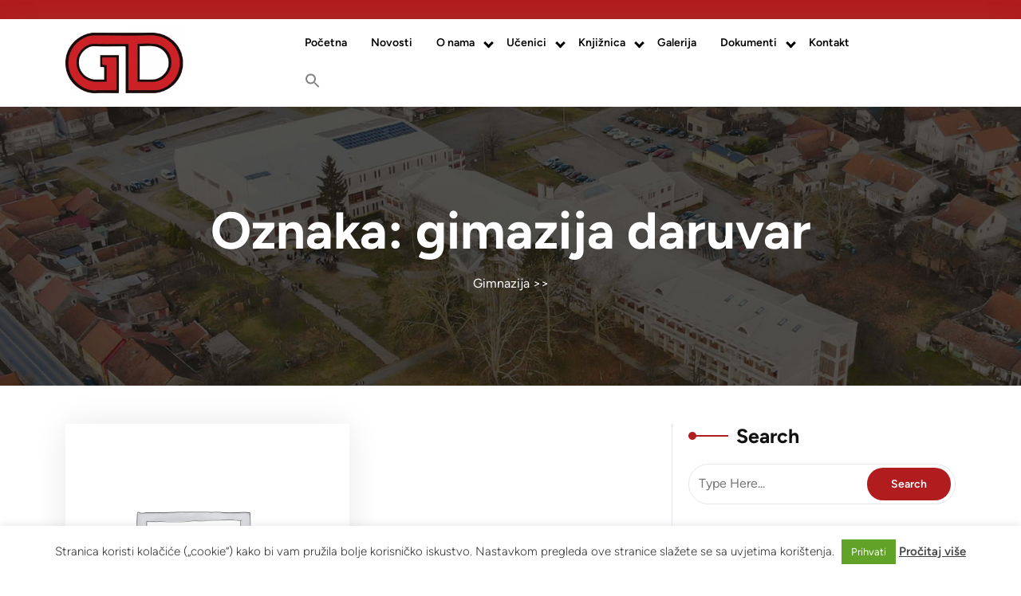

--- FILE ---
content_type: text/html; charset=UTF-8
request_url: https://gimnazija-daruvar.hr/tag/gimazija-daruvar/
body_size: 21127
content:

<!DOCTYPE html>
<html lang="hr">
<head>

<meta http-equiv="Content-Type" content="text/html; charset=UTF-8" />
<meta name="viewport" content="width=device-width, initial-scale=1.0, maximum-scale=1.2, user-scalable=yes" />

<script type="text/javascript" id="lpData">
/* <![CDATA[ */
var lpData = {"site_url":"https:\/\/gimnazija-daruvar.hr","user_id":"0","theme":"lms-education-elementor","lp_rest_url":"https:\/\/gimnazija-daruvar.hr\/wp-json\/","nonce":"af85936905","is_course_archive":"","courses_url":"https:\/\/gimnazija-daruvar.hr\/courses\/","urlParams":[],"lp_version":"4.3.2.5","lp_rest_load_ajax":"https:\/\/gimnazija-daruvar.hr\/wp-json\/lp\/v1\/load_content_via_ajax\/","ajaxUrl":"https:\/\/gimnazija-daruvar.hr\/wp-admin\/admin-ajax.php","lpAjaxUrl":"https:\/\/gimnazija-daruvar.hr\/lp-ajax-handle","coverImageRatio":"5.16","toast":{"gravity":"bottom","position":"center","duration":3000,"close":1,"stopOnFocus":1,"classPrefix":"lp-toast"},"i18n":[]};
/* ]]> */
</script>
<script type="text/javascript" id="lpSettingCourses">
/* <![CDATA[ */
var lpSettingCourses = {"lpArchiveLoadAjax":"1","lpArchiveNoLoadAjaxFirst":"0","lpArchivePaginationType":"","noLoadCoursesJs":"0"};
/* ]]> */
</script>
		<style id="learn-press-custom-css">
			:root {
				--lp-container-max-width: 1290px;
				--lp-cotainer-padding: 1rem;
				--lp-primary-color: #ffb606;
				--lp-secondary-color: #442e66;
			}
		</style>
		<title>gimazija daruvar &#8211; Gimnazija</title>
<meta name='robots' content='max-image-preview:large' />
	<style>img:is([sizes="auto" i], [sizes^="auto," i]) { contain-intrinsic-size: 3000px 1500px }</style>
	<link rel="alternate" type="application/rss+xml" title="Gimnazija &raquo; Kanal" href="https://gimnazija-daruvar.hr/feed/" />
<link rel="alternate" type="application/rss+xml" title="Gimnazija &raquo; gimazija daruvar Kanal oznaka" href="https://gimnazija-daruvar.hr/tag/gimazija-daruvar/feed/" />
<script type="text/javascript">
/* <![CDATA[ */
window._wpemojiSettings = {"baseUrl":"https:\/\/s.w.org\/images\/core\/emoji\/16.0.1\/72x72\/","ext":".png","svgUrl":"https:\/\/s.w.org\/images\/core\/emoji\/16.0.1\/svg\/","svgExt":".svg","source":{"concatemoji":"https:\/\/gimnazija-daruvar.hr\/wp-includes\/js\/wp-emoji-release.min.js?ver=6.8.3"}};
/*! This file is auto-generated */
!function(s,n){var o,i,e;function c(e){try{var t={supportTests:e,timestamp:(new Date).valueOf()};sessionStorage.setItem(o,JSON.stringify(t))}catch(e){}}function p(e,t,n){e.clearRect(0,0,e.canvas.width,e.canvas.height),e.fillText(t,0,0);var t=new Uint32Array(e.getImageData(0,0,e.canvas.width,e.canvas.height).data),a=(e.clearRect(0,0,e.canvas.width,e.canvas.height),e.fillText(n,0,0),new Uint32Array(e.getImageData(0,0,e.canvas.width,e.canvas.height).data));return t.every(function(e,t){return e===a[t]})}function u(e,t){e.clearRect(0,0,e.canvas.width,e.canvas.height),e.fillText(t,0,0);for(var n=e.getImageData(16,16,1,1),a=0;a<n.data.length;a++)if(0!==n.data[a])return!1;return!0}function f(e,t,n,a){switch(t){case"flag":return n(e,"\ud83c\udff3\ufe0f\u200d\u26a7\ufe0f","\ud83c\udff3\ufe0f\u200b\u26a7\ufe0f")?!1:!n(e,"\ud83c\udde8\ud83c\uddf6","\ud83c\udde8\u200b\ud83c\uddf6")&&!n(e,"\ud83c\udff4\udb40\udc67\udb40\udc62\udb40\udc65\udb40\udc6e\udb40\udc67\udb40\udc7f","\ud83c\udff4\u200b\udb40\udc67\u200b\udb40\udc62\u200b\udb40\udc65\u200b\udb40\udc6e\u200b\udb40\udc67\u200b\udb40\udc7f");case"emoji":return!a(e,"\ud83e\udedf")}return!1}function g(e,t,n,a){var r="undefined"!=typeof WorkerGlobalScope&&self instanceof WorkerGlobalScope?new OffscreenCanvas(300,150):s.createElement("canvas"),o=r.getContext("2d",{willReadFrequently:!0}),i=(o.textBaseline="top",o.font="600 32px Arial",{});return e.forEach(function(e){i[e]=t(o,e,n,a)}),i}function t(e){var t=s.createElement("script");t.src=e,t.defer=!0,s.head.appendChild(t)}"undefined"!=typeof Promise&&(o="wpEmojiSettingsSupports",i=["flag","emoji"],n.supports={everything:!0,everythingExceptFlag:!0},e=new Promise(function(e){s.addEventListener("DOMContentLoaded",e,{once:!0})}),new Promise(function(t){var n=function(){try{var e=JSON.parse(sessionStorage.getItem(o));if("object"==typeof e&&"number"==typeof e.timestamp&&(new Date).valueOf()<e.timestamp+604800&&"object"==typeof e.supportTests)return e.supportTests}catch(e){}return null}();if(!n){if("undefined"!=typeof Worker&&"undefined"!=typeof OffscreenCanvas&&"undefined"!=typeof URL&&URL.createObjectURL&&"undefined"!=typeof Blob)try{var e="postMessage("+g.toString()+"("+[JSON.stringify(i),f.toString(),p.toString(),u.toString()].join(",")+"));",a=new Blob([e],{type:"text/javascript"}),r=new Worker(URL.createObjectURL(a),{name:"wpTestEmojiSupports"});return void(r.onmessage=function(e){c(n=e.data),r.terminate(),t(n)})}catch(e){}c(n=g(i,f,p,u))}t(n)}).then(function(e){for(var t in e)n.supports[t]=e[t],n.supports.everything=n.supports.everything&&n.supports[t],"flag"!==t&&(n.supports.everythingExceptFlag=n.supports.everythingExceptFlag&&n.supports[t]);n.supports.everythingExceptFlag=n.supports.everythingExceptFlag&&!n.supports.flag,n.DOMReady=!1,n.readyCallback=function(){n.DOMReady=!0}}).then(function(){return e}).then(function(){var e;n.supports.everything||(n.readyCallback(),(e=n.source||{}).concatemoji?t(e.concatemoji):e.wpemoji&&e.twemoji&&(t(e.twemoji),t(e.wpemoji)))}))}((window,document),window._wpemojiSettings);
/* ]]> */
</script>
<style id='wp-emoji-styles-inline-css' type='text/css'>

	img.wp-smiley, img.emoji {
		display: inline !important;
		border: none !important;
		box-shadow: none !important;
		height: 1em !important;
		width: 1em !important;
		margin: 0 0.07em !important;
		vertical-align: -0.1em !important;
		background: none !important;
		padding: 0 !important;
	}
</style>
<link rel='stylesheet' id='wp-block-library-css' href='https://gimnazija-daruvar.hr/wp-includes/css/dist/block-library/style.min.css?ver=6.8.3' type='text/css' media='all' />
<style id='wp-block-library-theme-inline-css' type='text/css'>
.wp-block-audio :where(figcaption){color:#555;font-size:13px;text-align:center}.is-dark-theme .wp-block-audio :where(figcaption){color:#ffffffa6}.wp-block-audio{margin:0 0 1em}.wp-block-code{border:1px solid #ccc;border-radius:4px;font-family:Menlo,Consolas,monaco,monospace;padding:.8em 1em}.wp-block-embed :where(figcaption){color:#555;font-size:13px;text-align:center}.is-dark-theme .wp-block-embed :where(figcaption){color:#ffffffa6}.wp-block-embed{margin:0 0 1em}.blocks-gallery-caption{color:#555;font-size:13px;text-align:center}.is-dark-theme .blocks-gallery-caption{color:#ffffffa6}:root :where(.wp-block-image figcaption){color:#555;font-size:13px;text-align:center}.is-dark-theme :root :where(.wp-block-image figcaption){color:#ffffffa6}.wp-block-image{margin:0 0 1em}.wp-block-pullquote{border-bottom:4px solid;border-top:4px solid;color:currentColor;margin-bottom:1.75em}.wp-block-pullquote cite,.wp-block-pullquote footer,.wp-block-pullquote__citation{color:currentColor;font-size:.8125em;font-style:normal;text-transform:uppercase}.wp-block-quote{border-left:.25em solid;margin:0 0 1.75em;padding-left:1em}.wp-block-quote cite,.wp-block-quote footer{color:currentColor;font-size:.8125em;font-style:normal;position:relative}.wp-block-quote:where(.has-text-align-right){border-left:none;border-right:.25em solid;padding-left:0;padding-right:1em}.wp-block-quote:where(.has-text-align-center){border:none;padding-left:0}.wp-block-quote.is-large,.wp-block-quote.is-style-large,.wp-block-quote:where(.is-style-plain){border:none}.wp-block-search .wp-block-search__label{font-weight:700}.wp-block-search__button{border:1px solid #ccc;padding:.375em .625em}:where(.wp-block-group.has-background){padding:1.25em 2.375em}.wp-block-separator.has-css-opacity{opacity:.4}.wp-block-separator{border:none;border-bottom:2px solid;margin-left:auto;margin-right:auto}.wp-block-separator.has-alpha-channel-opacity{opacity:1}.wp-block-separator:not(.is-style-wide):not(.is-style-dots){width:100px}.wp-block-separator.has-background:not(.is-style-dots){border-bottom:none;height:1px}.wp-block-separator.has-background:not(.is-style-wide):not(.is-style-dots){height:2px}.wp-block-table{margin:0 0 1em}.wp-block-table td,.wp-block-table th{word-break:normal}.wp-block-table :where(figcaption){color:#555;font-size:13px;text-align:center}.is-dark-theme .wp-block-table :where(figcaption){color:#ffffffa6}.wp-block-video :where(figcaption){color:#555;font-size:13px;text-align:center}.is-dark-theme .wp-block-video :where(figcaption){color:#ffffffa6}.wp-block-video{margin:0 0 1em}:root :where(.wp-block-template-part.has-background){margin-bottom:0;margin-top:0;padding:1.25em 2.375em}
</style>
<style id='classic-theme-styles-inline-css' type='text/css'>
/*! This file is auto-generated */
.wp-block-button__link{color:#fff;background-color:#32373c;border-radius:9999px;box-shadow:none;text-decoration:none;padding:calc(.667em + 2px) calc(1.333em + 2px);font-size:1.125em}.wp-block-file__button{background:#32373c;color:#fff;text-decoration:none}
</style>
<style id='global-styles-inline-css' type='text/css'>
:root{--wp--preset--aspect-ratio--square: 1;--wp--preset--aspect-ratio--4-3: 4/3;--wp--preset--aspect-ratio--3-4: 3/4;--wp--preset--aspect-ratio--3-2: 3/2;--wp--preset--aspect-ratio--2-3: 2/3;--wp--preset--aspect-ratio--16-9: 16/9;--wp--preset--aspect-ratio--9-16: 9/16;--wp--preset--color--black: #000000;--wp--preset--color--cyan-bluish-gray: #abb8c3;--wp--preset--color--white: #ffffff;--wp--preset--color--pale-pink: #f78da7;--wp--preset--color--vivid-red: #cf2e2e;--wp--preset--color--luminous-vivid-orange: #ff6900;--wp--preset--color--luminous-vivid-amber: #fcb900;--wp--preset--color--light-green-cyan: #7bdcb5;--wp--preset--color--vivid-green-cyan: #00d084;--wp--preset--color--pale-cyan-blue: #8ed1fc;--wp--preset--color--vivid-cyan-blue: #0693e3;--wp--preset--color--vivid-purple: #9b51e0;--wp--preset--gradient--vivid-cyan-blue-to-vivid-purple: linear-gradient(135deg,rgba(6,147,227,1) 0%,rgb(155,81,224) 100%);--wp--preset--gradient--light-green-cyan-to-vivid-green-cyan: linear-gradient(135deg,rgb(122,220,180) 0%,rgb(0,208,130) 100%);--wp--preset--gradient--luminous-vivid-amber-to-luminous-vivid-orange: linear-gradient(135deg,rgba(252,185,0,1) 0%,rgba(255,105,0,1) 100%);--wp--preset--gradient--luminous-vivid-orange-to-vivid-red: linear-gradient(135deg,rgba(255,105,0,1) 0%,rgb(207,46,46) 100%);--wp--preset--gradient--very-light-gray-to-cyan-bluish-gray: linear-gradient(135deg,rgb(238,238,238) 0%,rgb(169,184,195) 100%);--wp--preset--gradient--cool-to-warm-spectrum: linear-gradient(135deg,rgb(74,234,220) 0%,rgb(151,120,209) 20%,rgb(207,42,186) 40%,rgb(238,44,130) 60%,rgb(251,105,98) 80%,rgb(254,248,76) 100%);--wp--preset--gradient--blush-light-purple: linear-gradient(135deg,rgb(255,206,236) 0%,rgb(152,150,240) 100%);--wp--preset--gradient--blush-bordeaux: linear-gradient(135deg,rgb(254,205,165) 0%,rgb(254,45,45) 50%,rgb(107,0,62) 100%);--wp--preset--gradient--luminous-dusk: linear-gradient(135deg,rgb(255,203,112) 0%,rgb(199,81,192) 50%,rgb(65,88,208) 100%);--wp--preset--gradient--pale-ocean: linear-gradient(135deg,rgb(255,245,203) 0%,rgb(182,227,212) 50%,rgb(51,167,181) 100%);--wp--preset--gradient--electric-grass: linear-gradient(135deg,rgb(202,248,128) 0%,rgb(113,206,126) 100%);--wp--preset--gradient--midnight: linear-gradient(135deg,rgb(2,3,129) 0%,rgb(40,116,252) 100%);--wp--preset--font-size--small: 13px;--wp--preset--font-size--medium: 20px;--wp--preset--font-size--large: 36px;--wp--preset--font-size--x-large: 42px;--wp--preset--spacing--20: 0.44rem;--wp--preset--spacing--30: 0.67rem;--wp--preset--spacing--40: 1rem;--wp--preset--spacing--50: 1.5rem;--wp--preset--spacing--60: 2.25rem;--wp--preset--spacing--70: 3.38rem;--wp--preset--spacing--80: 5.06rem;--wp--preset--shadow--natural: 6px 6px 9px rgba(0, 0, 0, 0.2);--wp--preset--shadow--deep: 12px 12px 50px rgba(0, 0, 0, 0.4);--wp--preset--shadow--sharp: 6px 6px 0px rgba(0, 0, 0, 0.2);--wp--preset--shadow--outlined: 6px 6px 0px -3px rgba(255, 255, 255, 1), 6px 6px rgba(0, 0, 0, 1);--wp--preset--shadow--crisp: 6px 6px 0px rgba(0, 0, 0, 1);}:where(.is-layout-flex){gap: 0.5em;}:where(.is-layout-grid){gap: 0.5em;}body .is-layout-flex{display: flex;}.is-layout-flex{flex-wrap: wrap;align-items: center;}.is-layout-flex > :is(*, div){margin: 0;}body .is-layout-grid{display: grid;}.is-layout-grid > :is(*, div){margin: 0;}:where(.wp-block-columns.is-layout-flex){gap: 2em;}:where(.wp-block-columns.is-layout-grid){gap: 2em;}:where(.wp-block-post-template.is-layout-flex){gap: 1.25em;}:where(.wp-block-post-template.is-layout-grid){gap: 1.25em;}.has-black-color{color: var(--wp--preset--color--black) !important;}.has-cyan-bluish-gray-color{color: var(--wp--preset--color--cyan-bluish-gray) !important;}.has-white-color{color: var(--wp--preset--color--white) !important;}.has-pale-pink-color{color: var(--wp--preset--color--pale-pink) !important;}.has-vivid-red-color{color: var(--wp--preset--color--vivid-red) !important;}.has-luminous-vivid-orange-color{color: var(--wp--preset--color--luminous-vivid-orange) !important;}.has-luminous-vivid-amber-color{color: var(--wp--preset--color--luminous-vivid-amber) !important;}.has-light-green-cyan-color{color: var(--wp--preset--color--light-green-cyan) !important;}.has-vivid-green-cyan-color{color: var(--wp--preset--color--vivid-green-cyan) !important;}.has-pale-cyan-blue-color{color: var(--wp--preset--color--pale-cyan-blue) !important;}.has-vivid-cyan-blue-color{color: var(--wp--preset--color--vivid-cyan-blue) !important;}.has-vivid-purple-color{color: var(--wp--preset--color--vivid-purple) !important;}.has-black-background-color{background-color: var(--wp--preset--color--black) !important;}.has-cyan-bluish-gray-background-color{background-color: var(--wp--preset--color--cyan-bluish-gray) !important;}.has-white-background-color{background-color: var(--wp--preset--color--white) !important;}.has-pale-pink-background-color{background-color: var(--wp--preset--color--pale-pink) !important;}.has-vivid-red-background-color{background-color: var(--wp--preset--color--vivid-red) !important;}.has-luminous-vivid-orange-background-color{background-color: var(--wp--preset--color--luminous-vivid-orange) !important;}.has-luminous-vivid-amber-background-color{background-color: var(--wp--preset--color--luminous-vivid-amber) !important;}.has-light-green-cyan-background-color{background-color: var(--wp--preset--color--light-green-cyan) !important;}.has-vivid-green-cyan-background-color{background-color: var(--wp--preset--color--vivid-green-cyan) !important;}.has-pale-cyan-blue-background-color{background-color: var(--wp--preset--color--pale-cyan-blue) !important;}.has-vivid-cyan-blue-background-color{background-color: var(--wp--preset--color--vivid-cyan-blue) !important;}.has-vivid-purple-background-color{background-color: var(--wp--preset--color--vivid-purple) !important;}.has-black-border-color{border-color: var(--wp--preset--color--black) !important;}.has-cyan-bluish-gray-border-color{border-color: var(--wp--preset--color--cyan-bluish-gray) !important;}.has-white-border-color{border-color: var(--wp--preset--color--white) !important;}.has-pale-pink-border-color{border-color: var(--wp--preset--color--pale-pink) !important;}.has-vivid-red-border-color{border-color: var(--wp--preset--color--vivid-red) !important;}.has-luminous-vivid-orange-border-color{border-color: var(--wp--preset--color--luminous-vivid-orange) !important;}.has-luminous-vivid-amber-border-color{border-color: var(--wp--preset--color--luminous-vivid-amber) !important;}.has-light-green-cyan-border-color{border-color: var(--wp--preset--color--light-green-cyan) !important;}.has-vivid-green-cyan-border-color{border-color: var(--wp--preset--color--vivid-green-cyan) !important;}.has-pale-cyan-blue-border-color{border-color: var(--wp--preset--color--pale-cyan-blue) !important;}.has-vivid-cyan-blue-border-color{border-color: var(--wp--preset--color--vivid-cyan-blue) !important;}.has-vivid-purple-border-color{border-color: var(--wp--preset--color--vivid-purple) !important;}.has-vivid-cyan-blue-to-vivid-purple-gradient-background{background: var(--wp--preset--gradient--vivid-cyan-blue-to-vivid-purple) !important;}.has-light-green-cyan-to-vivid-green-cyan-gradient-background{background: var(--wp--preset--gradient--light-green-cyan-to-vivid-green-cyan) !important;}.has-luminous-vivid-amber-to-luminous-vivid-orange-gradient-background{background: var(--wp--preset--gradient--luminous-vivid-amber-to-luminous-vivid-orange) !important;}.has-luminous-vivid-orange-to-vivid-red-gradient-background{background: var(--wp--preset--gradient--luminous-vivid-orange-to-vivid-red) !important;}.has-very-light-gray-to-cyan-bluish-gray-gradient-background{background: var(--wp--preset--gradient--very-light-gray-to-cyan-bluish-gray) !important;}.has-cool-to-warm-spectrum-gradient-background{background: var(--wp--preset--gradient--cool-to-warm-spectrum) !important;}.has-blush-light-purple-gradient-background{background: var(--wp--preset--gradient--blush-light-purple) !important;}.has-blush-bordeaux-gradient-background{background: var(--wp--preset--gradient--blush-bordeaux) !important;}.has-luminous-dusk-gradient-background{background: var(--wp--preset--gradient--luminous-dusk) !important;}.has-pale-ocean-gradient-background{background: var(--wp--preset--gradient--pale-ocean) !important;}.has-electric-grass-gradient-background{background: var(--wp--preset--gradient--electric-grass) !important;}.has-midnight-gradient-background{background: var(--wp--preset--gradient--midnight) !important;}.has-small-font-size{font-size: var(--wp--preset--font-size--small) !important;}.has-medium-font-size{font-size: var(--wp--preset--font-size--medium) !important;}.has-large-font-size{font-size: var(--wp--preset--font-size--large) !important;}.has-x-large-font-size{font-size: var(--wp--preset--font-size--x-large) !important;}
:where(.wp-block-post-template.is-layout-flex){gap: 1.25em;}:where(.wp-block-post-template.is-layout-grid){gap: 1.25em;}
:where(.wp-block-columns.is-layout-flex){gap: 2em;}:where(.wp-block-columns.is-layout-grid){gap: 2em;}
:root :where(.wp-block-pullquote){font-size: 1.5em;line-height: 1.6;}
</style>
<link rel='stylesheet' id='contact-form-7-css' href='https://gimnazija-daruvar.hr/wp-content/plugins/contact-form-7/includes/css/styles.css?ver=6.1.4' type='text/css' media='all' />
<link rel='stylesheet' id='cookie-law-info-css' href='https://gimnazija-daruvar.hr/wp-content/plugins/cookie-law-info/legacy/public/css/cookie-law-info-public.css?ver=3.3.9.1' type='text/css' media='all' />
<link rel='stylesheet' id='cookie-law-info-gdpr-css' href='https://gimnazija-daruvar.hr/wp-content/plugins/cookie-law-info/legacy/public/css/cookie-law-info-gdpr.css?ver=3.3.9.1' type='text/css' media='all' />
<link rel='stylesheet' id='fb-widget-frontend-style-css' href='https://gimnazija-daruvar.hr/wp-content/plugins/facebook-pagelike-widget/assets/css/style.css?ver=1.0.0' type='text/css' media='all' />
<link rel='stylesheet' id='float-menu-css' href='https://gimnazija-daruvar.hr/wp-content/plugins/float-menu/public/assets/css/style.min.css?ver=7.2.2' type='text/css' media='all' />
<link rel='stylesheet' id='float-menu-fontawesome-css' href='https://gimnazija-daruvar.hr/wp-content/plugins/float-menu/vendors/fontawesome/css/all.min.css?ver=7.1' type='text/css' media='all' />
<link rel='stylesheet' id='ivory-search-styles-css' href='https://gimnazija-daruvar.hr/wp-content/plugins/add-search-to-menu/public/css/ivory-search.min.css?ver=5.5.13' type='text/css' media='all' />
<link rel='stylesheet' id='wp-fullcalendar-css' href='https://gimnazija-daruvar.hr/wp-content/plugins/wp-fullcalendar/includes/css/main.css?ver=1.6' type='text/css' media='all' />
<link rel='stylesheet' id='wp-fullcalendar-tippy-light-border-css' href='https://gimnazija-daruvar.hr/wp-content/plugins/wp-fullcalendar/includes/css/tippy/light-border.css?ver=1.6' type='text/css' media='all' />
<link rel='stylesheet' id='jquery-ui-css' href='https://gimnazija-daruvar.hr/wp-content/plugins/wp-fullcalendar/includes/css/jquery-ui/ui-lightness/jquery-ui.min.css?ver=1.6' type='text/css' media='all' />
<link rel='stylesheet' id='jquery-ui-theme-css' href='https://gimnazija-daruvar.hr/wp-content/plugins/wp-fullcalendar/includes/css/jquery-ui/ui-lightness/theme.css?ver=1.6' type='text/css' media='all' />
<link rel='stylesheet' id='Figtree-css' href='https://gimnazija-daruvar.hr/wp-content/fonts/50bf410cc6a8762776c6504201c2673b.css?ver=1.0' type='text/css' media='all' />
<link rel='stylesheet' id='bootstrap-css-css' href='https://gimnazija-daruvar.hr/wp-content/themes/lms-education-elementor/assets/css/bootstrap.css?ver=4.5.0' type='text/css' media='all' />
<link rel='stylesheet' id='fontawesome-css-css' href='https://gimnazija-daruvar.hr/wp-content/themes/lms-education-elementor/assets/css/fontawesome-all.css?ver=4.5.0' type='text/css' media='all' />
<link rel='stylesheet' id='lms-education-elementor-style-css' href='https://gimnazija-daruvar.hr/wp-content/themes/lms-education-elementor/style.css?ver=6.8.3' type='text/css' media='all' />
<style id='lms-education-elementor-style-inline-css' type='text/css'>
:root {--primary-theme-color: #1d62b1!important;}.scroll-up{right: 30px;!important;left: auto;!important;}

				.header-image-box{
					background-image: url(https://gimnazija-daruvar.hr/wp-content/uploads/2020/01/cropped-gimnazija.jpg) !important;
					-webkit-background-size: cover !important;
					-moz-background-size: cover !important;
					-o-background-size: cover !important;
					background-size: cover !important;
					height: 550px;
				    display: flex;
				    align-items: center;
				}

		.custom-logo{
			height: 92.5px !important;
			width: 150px !important;
		}
	
</style>
<link rel='stylesheet' id='lms-education-elementor-responsive-css-css' href='https://gimnazija-daruvar.hr/wp-content/themes/lms-education-elementor/assets/css/responsive.css?ver=2.3.4' type='text/css' media='all' />
<link rel='stylesheet' id='learnpress-widgets-css' href='https://gimnazija-daruvar.hr/wp-content/plugins/learnpress/assets/css/widgets.min.css?ver=4.3.2.5' type='text/css' media='all' />
<script type="text/javascript" src="https://gimnazija-daruvar.hr/wp-includes/js/jquery/jquery.min.js?ver=3.7.1" id="jquery-core-js"></script>
<script type="text/javascript" src="https://gimnazija-daruvar.hr/wp-includes/js/jquery/jquery-migrate.min.js?ver=3.4.1" id="jquery-migrate-js"></script>
<script type="text/javascript" id="cookie-law-info-js-extra">
/* <![CDATA[ */
var Cli_Data = {"nn_cookie_ids":[],"cookielist":[],"non_necessary_cookies":[],"ccpaEnabled":"","ccpaRegionBased":"","ccpaBarEnabled":"","strictlyEnabled":["necessary","obligatoire"],"ccpaType":"gdpr","js_blocking":"1","custom_integration":"","triggerDomRefresh":"","secure_cookies":""};
var cli_cookiebar_settings = {"animate_speed_hide":"500","animate_speed_show":"500","background":"#FFF","border":"#b1a6a6c2","border_on":"","button_1_button_colour":"#61a229","button_1_button_hover":"#4e8221","button_1_link_colour":"#fff","button_1_as_button":"1","button_1_new_win":"","button_2_button_colour":"#333","button_2_button_hover":"#292929","button_2_link_colour":"#444","button_2_as_button":"","button_2_hidebar":"","button_3_button_colour":"#dedfe0","button_3_button_hover":"#b2b2b3","button_3_link_colour":"#333333","button_3_as_button":"1","button_3_new_win":"","button_4_button_colour":"#dedfe0","button_4_button_hover":"#b2b2b3","button_4_link_colour":"#333333","button_4_as_button":"1","button_7_button_colour":"#61a229","button_7_button_hover":"#4e8221","button_7_link_colour":"#fff","button_7_as_button":"1","button_7_new_win":"","font_family":"inherit","header_fix":"","notify_animate_hide":"1","notify_animate_show":"","notify_div_id":"#cookie-law-info-bar","notify_position_horizontal":"right","notify_position_vertical":"bottom","scroll_close":"","scroll_close_reload":"","accept_close_reload":"","reject_close_reload":"","showagain_tab":"","showagain_background":"#fff","showagain_border":"#000","showagain_div_id":"#cookie-law-info-again","showagain_x_position":"100px","text":"#333333","show_once_yn":"","show_once":"10000","logging_on":"","as_popup":"","popup_overlay":"1","bar_heading_text":"","cookie_bar_as":"banner","popup_showagain_position":"bottom-right","widget_position":"left"};
var log_object = {"ajax_url":"https:\/\/gimnazija-daruvar.hr\/wp-admin\/admin-ajax.php"};
/* ]]> */
</script>
<script type="text/javascript" src="https://gimnazija-daruvar.hr/wp-content/plugins/cookie-law-info/legacy/public/js/cookie-law-info-public.js?ver=3.3.9.1" id="cookie-law-info-js"></script>
<script type="text/javascript" src="//gimnazija-daruvar.hr/wp-content/plugins/revslider/sr6/assets/js/rbtools.min.js?ver=6.7.25" async id="tp-tools-js"></script>
<script type="text/javascript" src="//gimnazija-daruvar.hr/wp-content/plugins/revslider/sr6/assets/js/rs6.min.js?ver=6.7.25" async id="revmin-js"></script>
<script type="text/javascript" src="https://gimnazija-daruvar.hr/wp-includes/js/jquery/ui/core.min.js?ver=1.13.3" id="jquery-ui-core-js"></script>
<script type="text/javascript" src="https://gimnazija-daruvar.hr/wp-includes/js/jquery/ui/menu.min.js?ver=1.13.3" id="jquery-ui-menu-js"></script>
<script type="text/javascript" src="https://gimnazija-daruvar.hr/wp-includes/js/jquery/ui/selectmenu.min.js?ver=1.13.3" id="jquery-ui-selectmenu-js"></script>
<script type="text/javascript" src="https://gimnazija-daruvar.hr/wp-includes/js/jquery/ui/tooltip.min.js?ver=1.13.3" id="jquery-ui-tooltip-js"></script>
<script type="text/javascript" src="https://gimnazija-daruvar.hr/wp-includes/js/dist/vendor/moment.min.js?ver=2.30.1" id="moment-js"></script>
<script type="text/javascript" id="moment-js-after">
/* <![CDATA[ */
moment.updateLocale( 'hr', {"months":["sije\u010danj","velja\u010da","o\u017eujak","travanj","svibanj","lipanj","srpanj","kolovoz","rujan","listopad","studeni","prosinac"],"monthsShort":["sij","velj","o\u017eu","tra","svi","lip","srp","kol","ruj","lis","stu","pro"],"weekdays":["Nedjelja","Ponedjeljak","Utorak","Srijeda","\u010cetvrtak","Petak","Subota"],"weekdaysShort":["Ned","Pon","Uto","Sri","\u010cet","Pet","Sub"],"week":{"dow":1},"longDateFormat":{"LT":"H:i","LTS":null,"L":null,"LL":"j. F Y.","LLL":"j. F Y. G:i","LLLL":null}} );
/* ]]> */
</script>
<script type="text/javascript" id="wp-fullcalendar-js-extra">
/* <![CDATA[ */
var WPFC = {"ajaxurl":"https:\/\/gimnazija-daruvar.hr\/wp-admin\/admin-ajax.php?action=WP_FullCalendar","firstDay":"1","wpfc_theme":"jquery-ui","wpfc_limit":"3","wpfc_limit_txt":"more ...","timeFormat":"h(:mm)A","defaultView":"month","weekends":"true","header":{"left":"prev,next today","center":"title","right":"month,basicWeek,basicDay"},"wpfc_qtips":"1","tippy_theme":"light-border","tippy_placement":"auto","tippy_loading":"Loading..."};
/* ]]> */
</script>
<script type="text/javascript" src="https://gimnazija-daruvar.hr/wp-content/plugins/wp-fullcalendar/includes/js/main.js?ver=1.6" id="wp-fullcalendar-js"></script>
<script type="text/javascript" src="https://gimnazija-daruvar.hr/wp-content/plugins/learnpress/assets/js/dist/loadAJAX.min.js?ver=4.3.2.5" id="lp-load-ajax-js" async="async" data-wp-strategy="async"></script>
<link rel="https://api.w.org/" href="https://gimnazija-daruvar.hr/wp-json/" /><link rel="alternate" title="JSON" type="application/json" href="https://gimnazija-daruvar.hr/wp-json/wp/v2/tags/88" /><link rel="EditURI" type="application/rsd+xml" title="RSD" href="https://gimnazija-daruvar.hr/xmlrpc.php?rsd" />
<meta name="generator" content="WordPress 6.8.3" />
			<style>
		.woocommerce ul.products li.product .onsale {
			left: auto; right: 10px;
		}
		</style>
	
	<meta name="generator" content="Elementor 3.34.1; features: additional_custom_breakpoints; settings: css_print_method-external, google_font-enabled, font_display-auto">
			<style>
				.e-con.e-parent:nth-of-type(n+4):not(.e-lazyloaded):not(.e-no-lazyload),
				.e-con.e-parent:nth-of-type(n+4):not(.e-lazyloaded):not(.e-no-lazyload) * {
					background-image: none !important;
				}
				@media screen and (max-height: 1024px) {
					.e-con.e-parent:nth-of-type(n+3):not(.e-lazyloaded):not(.e-no-lazyload),
					.e-con.e-parent:nth-of-type(n+3):not(.e-lazyloaded):not(.e-no-lazyload) * {
						background-image: none !important;
					}
				}
				@media screen and (max-height: 640px) {
					.e-con.e-parent:nth-of-type(n+2):not(.e-lazyloaded):not(.e-no-lazyload),
					.e-con.e-parent:nth-of-type(n+2):not(.e-lazyloaded):not(.e-no-lazyload) * {
						background-image: none !important;
					}
				}
			</style>
			<meta name="generator" content="Powered by Slider Revolution 6.7.25 - responsive, Mobile-Friendly Slider Plugin for WordPress with comfortable drag and drop interface." />
<link rel="icon" href="https://gimnazija-daruvar.hr/wp-content/uploads/2021/12/cropped-gimnazija-2-logo-222red-32x32.jpg" sizes="32x32" />
<link rel="icon" href="https://gimnazija-daruvar.hr/wp-content/uploads/2021/12/cropped-gimnazija-2-logo-222red-192x192.jpg" sizes="192x192" />
<link rel="apple-touch-icon" href="https://gimnazija-daruvar.hr/wp-content/uploads/2021/12/cropped-gimnazija-2-logo-222red-180x180.jpg" />
<meta name="msapplication-TileImage" content="https://gimnazija-daruvar.hr/wp-content/uploads/2021/12/cropped-gimnazija-2-logo-222red-270x270.jpg" />
<script>function setREVStartSize(e){
			//window.requestAnimationFrame(function() {
				window.RSIW = window.RSIW===undefined ? window.innerWidth : window.RSIW;
				window.RSIH = window.RSIH===undefined ? window.innerHeight : window.RSIH;
				try {
					var pw = document.getElementById(e.c).parentNode.offsetWidth,
						newh;
					pw = pw===0 || isNaN(pw) || (e.l=="fullwidth" || e.layout=="fullwidth") ? window.RSIW : pw;
					e.tabw = e.tabw===undefined ? 0 : parseInt(e.tabw);
					e.thumbw = e.thumbw===undefined ? 0 : parseInt(e.thumbw);
					e.tabh = e.tabh===undefined ? 0 : parseInt(e.tabh);
					e.thumbh = e.thumbh===undefined ? 0 : parseInt(e.thumbh);
					e.tabhide = e.tabhide===undefined ? 0 : parseInt(e.tabhide);
					e.thumbhide = e.thumbhide===undefined ? 0 : parseInt(e.thumbhide);
					e.mh = e.mh===undefined || e.mh=="" || e.mh==="auto" ? 0 : parseInt(e.mh,0);
					if(e.layout==="fullscreen" || e.l==="fullscreen")
						newh = Math.max(e.mh,window.RSIH);
					else{
						e.gw = Array.isArray(e.gw) ? e.gw : [e.gw];
						for (var i in e.rl) if (e.gw[i]===undefined || e.gw[i]===0) e.gw[i] = e.gw[i-1];
						e.gh = e.el===undefined || e.el==="" || (Array.isArray(e.el) && e.el.length==0)? e.gh : e.el;
						e.gh = Array.isArray(e.gh) ? e.gh : [e.gh];
						for (var i in e.rl) if (e.gh[i]===undefined || e.gh[i]===0) e.gh[i] = e.gh[i-1];
											
						var nl = new Array(e.rl.length),
							ix = 0,
							sl;
						e.tabw = e.tabhide>=pw ? 0 : e.tabw;
						e.thumbw = e.thumbhide>=pw ? 0 : e.thumbw;
						e.tabh = e.tabhide>=pw ? 0 : e.tabh;
						e.thumbh = e.thumbhide>=pw ? 0 : e.thumbh;
						for (var i in e.rl) nl[i] = e.rl[i]<window.RSIW ? 0 : e.rl[i];
						sl = nl[0];
						for (var i in nl) if (sl>nl[i] && nl[i]>0) { sl = nl[i]; ix=i;}
						var m = pw>(e.gw[ix]+e.tabw+e.thumbw) ? 1 : (pw-(e.tabw+e.thumbw)) / (e.gw[ix]);
						newh =  (e.gh[ix] * m) + (e.tabh + e.thumbh);
					}
					var el = document.getElementById(e.c);
					if (el!==null && el) el.style.height = newh+"px";
					el = document.getElementById(e.c+"_wrapper");
					if (el!==null && el) {
						el.style.height = newh+"px";
						el.style.display = "block";
					}
				} catch(e){
					console.log("Failure at Presize of Slider:" + e)
				}
			//});
		  };</script>
		<style type="text/css" id="wp-custom-css">
			:root {
    --primary-theme-color: #b11d1e !important;
}
.footer-widget, .footer-copyright {
    background: #b11d1e;
}
.pt-2 {
    padding-top: 4rem !important;
}		</style>
		<style id="kirki-inline-styles">.logo a{ text-transform:none;}h1{font-family:Figtree!important;font-weight:700;}h2{font-family:Figtree!important;font-weight:700;}h3{font-family:Figtree!important;font-weight:700;}h4{font-family:Figtree!important;font-weight:700;}h5{font-family:Figtree!important;font-weight:700;}h6{font-family:Figtree!important;font-weight:700;}body{font-family:Figtree!important;}#main-menu a,#main-menu li a,#main-menu ul li a{ text-transform:none;color:#000000;}#main-menu a:focus,#main-menu a:hover,#main-menu li.focus > a,#main-menu li:hover > a,#main-menu ul li a:hover,#main-menu ul li.current-menu-ancestor > a,#main-menu ul li.current-menu-item > a,#main-menu ul li.current-menu-parent > a,#main-menu ul li.current_page_ancestor > a,#main-menu ul li.current_page_item > a{color:#dd3333;}#main-menu ul.children li a,#main-menu ul.sub-menu li a{color:#dd3333;}#main-menu ul.children li a:hover,#main-menu ul.sub-menu li a:hover{color:#fff;background:#dd3333;}.scroll-up a{-webkit-border-radius:3px;-moz-border-radius:3px;border-radius:3px;}#elemento-progress-bar{background-color:#1d62b1;}.header-image-box{background-attachment:scroll;}.header-image-box:before{background:#00000066;}a.checkout-button.button.alt.wc-forward,.woocommerce #respond input#submit,.woocommerce #respond input#submit.alt,.woocommerce a.button,.woocommerce button.button,.woocommerce button.button.alt,.woocommerce input.button,.woocommerce input.button.alt,.woocommerce ul.products li.product .button{-webkit-border-radius:1px;-moz-border-radius:1px;border-radius:1px;}.footer-widget{background:#a20000;background-color:#a20000;}.footer-area{text-align:center;}.footer-copyright{background:#a20000;}.footer-copyright a,.footer-copyright p{color:#ffffff;}.footer-links{text-align:left;}@media (max-width: 767px){.header-image-box{height:200px;}}@media (min-width: 768px) and (max-width: 1023px){.header-image-box{height:350px;}}@media (min-width: 1024px){.header-image-box{height:350px;}}</style><style type="text/css" media="screen">.is-menu path.search-icon-path { fill: #848484;}body .popup-search-close:after, body .search-close:after { border-color: #848484;}body .popup-search-close:before, body .search-close:before { border-color: #848484;}</style>
</head>

<body class="archive tag tag-gimazija-daruvar tag-88 wp-custom-logo wp-embed-responsive wp-theme-lms-education-elementor lms-education-elementor elementor-default elementor-kit-5120">

<a class="skip-link screen-reader-text" href="#content">Skip to content</a>

<div class="topheader py-1">
	<div class="container">
		<div class="row">
			<div class="col-lg-9 col-md-8 col-sm-7 text-md-start text-center align-self-center adver-text py-2">
							</div>
			<div class="col-lg-3 col-md-4 col-sm-5 align-self-center text-center text-md-end py-2">
					
			</div>
		</div>
	</div>
</div>

<header id="site-navigation" class="header text-center text-md-start py-2 sticky-header">
	<div class="container">
		<div class="row">
			<div class="col-lg-3 col-md-3  align-self-center">
				<div class="logo text-center text-md-start mb-3 mb-md-0">
		    		<div class="logo-image">
		    			<a href="https://gimnazija-daruvar.hr/" class="custom-logo-link" rel="home"><img width="240" height="148" src="https://gimnazija-daruvar.hr/wp-content/uploads/2019/02/cropped-logo-1.png" class="custom-logo" alt="Gimnazija" decoding="async" /></a>			    	</div>
			    	<div class="logo-content">
											</div>
				</div>
		   	</div>
			<div class="col-lg-8 col-md-8 align-self-center">
				<button class="menu-toggle my-2 py-2 px-3" aria-controls="top-menu" aria-expanded="false" type="button">
					<span aria-hidden="true">Menu</span>
				</button>
				<nav id="main-menu" class="close-panal">
					<ul id="menu-glavni-menu" class="menu"><li id="menu-item-5164" class="menu-item menu-item-type-post_type menu-item-object-page menu-item-home menu-item-5164"><a href="https://gimnazija-daruvar.hr/">Početna</a></li>
<li id="menu-item-5132" class="menu-item menu-item-type-post_type menu-item-object-page menu-item-5132"><a href="https://gimnazija-daruvar.hr/novosti/">Novosti</a></li>
<li id="menu-item-3986" class="menu-item menu-item-type-custom menu-item-object-custom menu-item-has-children menu-item-3986"><a>O nama</a>
<ul class="sub-menu">
	<li id="menu-item-6148" class="menu-item menu-item-type-post_type menu-item-object-page menu-item-6148"><a href="https://gimnazija-daruvar.hr/osnovni-podaci-o-skoli-2/">Osnovni podaci o školi</a></li>
	<li id="menu-item-5996" class="menu-item menu-item-type-post_type menu-item-object-page menu-item-5996"><a href="https://gimnazija-daruvar.hr/popis-nastavnika/">Nastavnici</a></li>
	<li id="menu-item-3982" class="menu-item menu-item-type-post_type menu-item-object-page menu-item-3982"><a href="https://gimnazija-daruvar.hr/program/">Program</a></li>
	<li id="menu-item-5671" class="menu-item menu-item-type-custom menu-item-object-custom menu-item-has-children menu-item-5671"><a>Projekti</a>
	<ul class="sub-menu">
		<li id="menu-item-5669" class="menu-item menu-item-type-post_type menu-item-object-page menu-item-5669"><a href="https://gimnazija-daruvar.hr/erasmus/">Erasmus +</a></li>
		<li id="menu-item-7173" class="menu-item menu-item-type-post_type menu-item-object-page menu-item-7173"><a href="https://gimnazija-daruvar.hr/ceska-skola-bez-granica/">Češka škola bez granica</a></li>
		<li id="menu-item-8035" class="menu-item menu-item-type-post_type menu-item-object-page menu-item-8035"><a href="https://gimnazija-daruvar.hr/vjezbaonica/">Vježbaonica</a></li>
		<li id="menu-item-6118" class="menu-item menu-item-type-post_type menu-item-object-page menu-item-6118"><a href="https://gimnazija-daruvar.hr/susret-bivsih-i-sadasnjih-ucenika/">Susret bivših i sadašnjih učenika</a></li>
		<li id="menu-item-5634" class="menu-item menu-item-type-post_type menu-item-object-page menu-item-5634"><a href="https://gimnazija-daruvar.hr/tjedan-psihologije/">Tjedan psihologije</a></li>
		<li id="menu-item-5635" class="menu-item menu-item-type-post_type menu-item-object-page menu-item-5635"><a href="https://gimnazija-daruvar.hr/generacija-now/">Generacija NOW</a></li>
		<li id="menu-item-5636" class="menu-item menu-item-type-post_type menu-item-object-page menu-item-5636"><a href="https://gimnazija-daruvar.hr/budi-fin/">Budi FIN</a></li>
		<li id="menu-item-5637" class="menu-item menu-item-type-post_type menu-item-object-page menu-item-5637"><a href="https://gimnazija-daruvar.hr/budi-svoj-2/">Budi svoj</a></li>
		<li id="menu-item-5633" class="menu-item menu-item-type-post_type menu-item-object-page menu-item-5633"><a href="https://gimnazija-daruvar.hr/integranorm/">IntegraNorm</a></li>
		<li id="menu-item-5621" class="menu-item menu-item-type-post_type menu-item-object-page menu-item-5621"><a href="https://gimnazija-daruvar.hr/budi-svoj/">Razni projekti</a></li>
		<li id="menu-item-5620" class="menu-item menu-item-type-post_type menu-item-object-page menu-item-5620"><a href="https://gimnazija-daruvar.hr/sudjelovanje-u-istrazivanjima/">Sudjelovanje u istraživanjima</a></li>
	</ul>
</li>
	<li id="menu-item-3015" class="menu-item menu-item-type-post_type menu-item-object-page menu-item-has-children menu-item-3015"><a href="https://gimnazija-daruvar.hr/povijest-skole/">Povijest Gimnazije Daruvar</a>
	<ul class="sub-menu">
		<li id="menu-item-14456" class="menu-item menu-item-type-post_type menu-item-object-page menu-item-14456"><a href="https://gimnazija-daruvar.hr/djelatnici-u-mirovini-2/">Djelatnici u mirovini</a></li>
	</ul>
</li>
	<li id="menu-item-5686" class="menu-item menu-item-type-post_type menu-item-object-page menu-item-5686"><a href="https://gimnazija-daruvar.hr/skolski-odbor/">Školski odbor</a></li>
</ul>
</li>
<li id="menu-item-4007" class="menu-item menu-item-type-custom menu-item-object-custom menu-item-has-children menu-item-4007"><a>Učenici</a>
<ul class="sub-menu">
	<li id="menu-item-3590" class="menu-item menu-item-type-post_type menu-item-object-page menu-item-3590"><a href="https://gimnazija-daruvar.hr/upisi/">Upisi</a></li>
	<li id="menu-item-4064" class="menu-item menu-item-type-post_type menu-item-object-page menu-item-4064"><a href="https://gimnazija-daruvar.hr/drzavna-matura/">Državna matura</a></li>
	<li id="menu-item-4074" class="menu-item menu-item-type-post_type menu-item-object-page menu-item-4074"><a href="https://gimnazija-daruvar.hr/natjecanja/">Natjecanja</a></li>
	<li id="menu-item-4713" class="menu-item menu-item-type-post_type menu-item-object-page menu-item-4713"><a href="https://gimnazija-daruvar.hr/ucenici/udzbenici/">Udžbenici, prijavnice i obrasci</a></li>
	<li id="menu-item-6115" class="menu-item menu-item-type-post_type menu-item-object-page menu-item-6115"><a href="https://gimnazija-daruvar.hr/vijece-ucenika/">Vijeće učenika</a></li>
	<li id="menu-item-12764" class="menu-item menu-item-type-post_type menu-item-object-page menu-item-12764"><a href="https://gimnazija-daruvar.hr/roditelji-2/">Roditelji</a></li>
	<li id="menu-item-3255" class="menu-item menu-item-type-post_type menu-item-object-page menu-item-3255"><a href="https://gimnazija-daruvar.hr/nastava-na-daljinu/">Nastava na daljinu</a></li>
</ul>
</li>
<li id="menu-item-1646" class="menu-item menu-item-type-post_type menu-item-object-page menu-item-has-children menu-item-1646"><a href="https://gimnazija-daruvar.hr/knjiznica/">Knjižnica</a>
<ul class="sub-menu">
	<li id="menu-item-2116" class="menu-item menu-item-type-post_type menu-item-object-page menu-item-2116"><a href="https://gimnazija-daruvar.hr/knjiznica/radno-vrijeme-za-korisnike/">Radno vrijeme za korisnike</a></li>
	<li id="menu-item-2511" class="menu-item menu-item-type-post_type menu-item-object-page menu-item-2511"><a href="https://gimnazija-daruvar.hr/knjiznica/novosti-iz-knjiznice/">Novosti iz knjižnice</a></li>
	<li id="menu-item-4511" class="menu-item menu-item-type-post_type menu-item-object-page menu-item-4511"><a href="https://gimnazija-daruvar.hr/knjiznica/katalog-i-kontakt/">Katalog i kontakt</a></li>
	<li id="menu-item-10413" class="menu-item menu-item-type-post_type menu-item-object-page menu-item-10413"><a href="https://gimnazija-daruvar.hr/knjiznica/lektira/">Lektira</a></li>
	<li id="menu-item-3495" class="menu-item menu-item-type-post_type menu-item-object-page menu-item-3495"><a href="https://gimnazija-daruvar.hr/knjiznica/knjiznica-na-daljinu/">Knjižnica na daljinu</a></li>
	<li id="menu-item-4512" class="menu-item menu-item-type-post_type menu-item-object-page menu-item-4512"><a href="https://gimnazija-daruvar.hr/knjiznica/zbirka-daniel-necas-hraste/">ZBIRKA “DANIEL NEČAS HRASTE”</a></li>
</ul>
</li>
<li id="menu-item-1477" class="menu-item menu-item-type-post_type menu-item-object-page menu-item-1477"><a href="https://gimnazija-daruvar.hr/galerija/">Galerija</a></li>
<li id="menu-item-1865" class="menu-item menu-item-type-custom menu-item-object-custom menu-item-has-children menu-item-1865"><a>Dokumenti</a>
<ul class="sub-menu">
	<li id="menu-item-2011" class="menu-item menu-item-type-post_type menu-item-object-page menu-item-2011"><a href="https://gimnazija-daruvar.hr/pravilnici-i-statuti/">Pravilnici, procedure i statut</a></li>
	<li id="menu-item-5263" class="menu-item menu-item-type-post_type menu-item-object-page menu-item-5263"><a href="https://gimnazija-daruvar.hr/odluke-preporuke-i-upute/">Odluke, preporuke i upute</a></li>
	<li id="menu-item-5421" class="menu-item menu-item-type-post_type menu-item-object-page menu-item-5421"><a href="https://gimnazija-daruvar.hr/godisnji-planovi-i-programi/">Godišnji planovi i programi</a></li>
	<li id="menu-item-5428" class="menu-item menu-item-type-post_type menu-item-object-page menu-item-5428"><a href="https://gimnazija-daruvar.hr/skolski-kurikulumi/">Školski kurikulumi</a></li>
	<li id="menu-item-5434" class="menu-item menu-item-type-post_type menu-item-object-page menu-item-5434"><a href="https://gimnazija-daruvar.hr/godisnjaci/">Godišnjaci</a></li>
	<li id="menu-item-5440" class="menu-item menu-item-type-post_type menu-item-object-page menu-item-5440"><a href="https://gimnazija-daruvar.hr/natjecaji/">Natječaji</a></li>
	<li id="menu-item-5411" class="menu-item menu-item-type-post_type menu-item-object-page menu-item-5411"><a href="https://gimnazija-daruvar.hr/ponude/">Ponude</a></li>
	<li id="menu-item-6932" class="menu-item menu-item-type-post_type menu-item-object-page menu-item-6932"><a href="https://gimnazija-daruvar.hr/nabava/">Nabava</a></li>
	<li id="menu-item-5415" class="menu-item menu-item-type-post_type menu-item-object-page menu-item-5415"><a href="https://gimnazija-daruvar.hr/financije/">Financije</a></li>
	<li id="menu-item-5453" class="menu-item menu-item-type-post_type menu-item-object-page menu-item-5453"><a href="https://gimnazija-daruvar.hr/pristup-informacijama/">Pristup informacijama</a></li>
	<li id="menu-item-5452" class="menu-item menu-item-type-post_type menu-item-object-page menu-item-5452"><a href="https://gimnazija-daruvar.hr/obrada-i-zastita-osobnih-podataka/">Obrada i zaštita osobnih podataka</a></li>
	<li id="menu-item-10716" class="menu-item menu-item-type-post_type menu-item-object-page menu-item-10716"><a href="https://gimnazija-daruvar.hr/transparentnost/">Transparentnost</a></li>
</ul>
</li>
<li id="menu-item-1476" class="menu-item menu-item-type-post_type menu-item-object-page menu-item-1476"><a href="https://gimnazija-daruvar.hr/kontakt/">Kontakt</a></li>
<li class=" astm-search-menu is-menu sliding menu-item"><a href="#" role="button" aria-label="Search Icon Link"><svg width="20" height="20" class="search-icon" role="img" viewBox="2 9 20 5" focusable="false" aria-label="Search">
						<path class="search-icon-path" d="M15.5 14h-.79l-.28-.27C15.41 12.59 16 11.11 16 9.5 16 5.91 13.09 3 9.5 3S3 5.91 3 9.5 5.91 16 9.5 16c1.61 0 3.09-.59 4.23-1.57l.27.28v.79l5 4.99L20.49 19l-4.99-5zm-6 0C7.01 14 5 11.99 5 9.5S7.01 5 9.5 5 14 7.01 14 9.5 11.99 14 9.5 14z"></path></svg></a><form  class="is-search-form is-form-style is-form-style-3 is-form-id-0 " action="https://gimnazija-daruvar.hr/" method="get" role="search" ><label for="is-search-input-0"><span class="is-screen-reader-text">Search for:</span><input  type="search" id="is-search-input-0" name="s" value="" class="is-search-input" placeholder="Search here..." autocomplete=off /></label><button type="submit" class="is-search-submit"><span class="is-screen-reader-text">Search Button</span><span class="is-search-icon"><svg focusable="false" aria-label="Search" xmlns="http://www.w3.org/2000/svg" viewBox="0 0 24 24" width="24px"><path d="M15.5 14h-.79l-.28-.27C15.41 12.59 16 11.11 16 9.5 16 5.91 13.09 3 9.5 3S3 5.91 3 9.5 5.91 16 9.5 16c1.61 0 3.09-.59 4.23-1.57l.27.28v.79l5 4.99L20.49 19l-4.99-5zm-6 0C7.01 14 5 11.99 5 9.5S7.01 5 9.5 5 14 7.01 14 9.5 11.99 14 9.5 14z"></path></svg></span></button></form><div class="search-close"></div></li></ul>					<button class="close-menu my-2 p-2" type="button">
						<span aria-hidden="true"><i class="fa fa-times"></i></span>
					</button>
				</nav>
			</div>
			<div class="col-lg-1 col-md-1  align-self-center mt-2 mt-md-0">
							</div>
		</div>
	</div>
</header>


<div class="header-image-box text-center">
  <div class="container">
        <h1 class="mb-0">Oznaka: <span>gimazija daruvar</span></h1>         <div class="crumb-box mt-3">
      <a href="https://gimnazija-daruvar.hr">Gimnazija</a> >>     </div>
    </div>
</div>

<div id="content" class="mt-5">
  <div class="container">
          <div class="row">
        <div class="col-lg-8 col-md-8">
          <div class="row">
              <div class="col-lg-6 col-md-6 col-sm-6">
    <div id="post-3555" class="post-box mb-4 post-3555 post type-post status-publish format-standard hentry category-nnd category-upisi category-vijesti tag-gimazija-daruvar tag-upisi-gimnazija-daruvar tag-upisi-srednja-skola tag-upisi-u-1-razred">
      <div class="box">
        <div class="post-thumbnail">  
                
                              <img src="https://gimnazija-daruvar.hr/wp-content/themes/lms-education-elementor/assets/images/post-dummy.png" alt="Post Image">
                                </div>
        <div class="box-content">
          <p class="slider-button mb-0">
            <a href="https://gimnazija-daruvar.hr/mzo-upisi-u-srednje-skole-online-ne-mora-se-vise-fizicki-doci-u-skole/">Read More<i class="fas fa-angle-right ms-2"></i></a>
          </p>
        </div>
      </div>
      <div class="post-content-box p-3">
        <div class="post-info">
                      <span class="entry-date"><i class="fa fa-calendar"></i> <a href="https://gimnazija-daruvar.hr/2020/05/25/">25. svibnja 2020.<span class="screen-reader-text">25. svibnja 2020.</span></a></span>
                                <span class="entry-author"><i class="fa fa-user"></i> <a href="https://gimnazija-daruvar.hr/author/romana-herout/">Romana Herout<span class="screen-reader-text">Romana Herout</span></a></span>
                  </div>
        <h3 class="post-title mb-2 mt-2"><a href="https://gimnazija-daruvar.hr/mzo-upisi-u-srednje-skole-online-ne-mora-se-vise-fizicki-doci-u-skole/">MZO: Upisi u srednje škole online, ne mora se više fizički doći u škole</a></h3>
        <div class="post-content">
        Prenosimo sa stranica MZO-a: Ministarstvo znanosti i obrazovanja pripremilo je Odluku o upisu u prvi&hellip;        </div>
        <div class="post-info">
                    <div class="link-edit">
                      </div>
        </div>
      </div>
    </div>
  </div>
			
          </div>
        </div>
        <div class="col-lg-4 col-md-4">
          
<div class="sidebar-area">
      <div role="complementary" aria-label="sidebar1" id="Search" class="sidebar-widget">
      <h4 class="title" >Search</h4>
      <form method="get" id="searchform" class="searchform" action="https://gimnazija-daruvar.hr/">
	<input placeholder="Type Here..." type="text" name="s" id="search" value="" />
	<input type="submit" class="search-submit" value="Search" />
</form>    </div>
    <div role="complementary" aria-label="sidebar2" id="archives" class="sidebar-widget">
        <h4 class="title" >Archives</h4>
        <ul>
            	<li><a href='https://gimnazija-daruvar.hr/2026/01/'>siječanj 2026</a></li>
	<li><a href='https://gimnazija-daruvar.hr/2025/12/'>prosinac 2025</a></li>
	<li><a href='https://gimnazija-daruvar.hr/2025/11/'>studeni 2025</a></li>
	<li><a href='https://gimnazija-daruvar.hr/2025/10/'>listopad 2025</a></li>
	<li><a href='https://gimnazija-daruvar.hr/2025/09/'>rujan 2025</a></li>
	<li><a href='https://gimnazija-daruvar.hr/2025/08/'>kolovoz 2025</a></li>
	<li><a href='https://gimnazija-daruvar.hr/2025/07/'>srpanj 2025</a></li>
	<li><a href='https://gimnazija-daruvar.hr/2025/06/'>lipanj 2025</a></li>
	<li><a href='https://gimnazija-daruvar.hr/2025/05/'>svibanj 2025</a></li>
	<li><a href='https://gimnazija-daruvar.hr/2025/04/'>travanj 2025</a></li>
	<li><a href='https://gimnazija-daruvar.hr/2025/03/'>ožujak 2025</a></li>
	<li><a href='https://gimnazija-daruvar.hr/2025/02/'>veljača 2025</a></li>
	<li><a href='https://gimnazija-daruvar.hr/2025/01/'>siječanj 2025</a></li>
	<li><a href='https://gimnazija-daruvar.hr/2024/12/'>prosinac 2024</a></li>
	<li><a href='https://gimnazija-daruvar.hr/2024/11/'>studeni 2024</a></li>
	<li><a href='https://gimnazija-daruvar.hr/2024/10/'>listopad 2024</a></li>
	<li><a href='https://gimnazija-daruvar.hr/2024/09/'>rujan 2024</a></li>
	<li><a href='https://gimnazija-daruvar.hr/2024/08/'>kolovoz 2024</a></li>
	<li><a href='https://gimnazija-daruvar.hr/2024/07/'>srpanj 2024</a></li>
	<li><a href='https://gimnazija-daruvar.hr/2024/06/'>lipanj 2024</a></li>
	<li><a href='https://gimnazija-daruvar.hr/2024/05/'>svibanj 2024</a></li>
	<li><a href='https://gimnazija-daruvar.hr/2024/04/'>travanj 2024</a></li>
	<li><a href='https://gimnazija-daruvar.hr/2024/03/'>ožujak 2024</a></li>
	<li><a href='https://gimnazija-daruvar.hr/2024/02/'>veljača 2024</a></li>
	<li><a href='https://gimnazija-daruvar.hr/2024/01/'>siječanj 2024</a></li>
	<li><a href='https://gimnazija-daruvar.hr/2023/12/'>prosinac 2023</a></li>
	<li><a href='https://gimnazija-daruvar.hr/2023/11/'>studeni 2023</a></li>
	<li><a href='https://gimnazija-daruvar.hr/2023/10/'>listopad 2023</a></li>
	<li><a href='https://gimnazija-daruvar.hr/2023/09/'>rujan 2023</a></li>
	<li><a href='https://gimnazija-daruvar.hr/2023/08/'>kolovoz 2023</a></li>
	<li><a href='https://gimnazija-daruvar.hr/2023/07/'>srpanj 2023</a></li>
	<li><a href='https://gimnazija-daruvar.hr/2023/06/'>lipanj 2023</a></li>
	<li><a href='https://gimnazija-daruvar.hr/2023/05/'>svibanj 2023</a></li>
	<li><a href='https://gimnazija-daruvar.hr/2023/04/'>travanj 2023</a></li>
	<li><a href='https://gimnazija-daruvar.hr/2023/03/'>ožujak 2023</a></li>
	<li><a href='https://gimnazija-daruvar.hr/2023/02/'>veljača 2023</a></li>
	<li><a href='https://gimnazija-daruvar.hr/2023/01/'>siječanj 2023</a></li>
	<li><a href='https://gimnazija-daruvar.hr/2022/12/'>prosinac 2022</a></li>
	<li><a href='https://gimnazija-daruvar.hr/2022/11/'>studeni 2022</a></li>
	<li><a href='https://gimnazija-daruvar.hr/2022/10/'>listopad 2022</a></li>
	<li><a href='https://gimnazija-daruvar.hr/2022/09/'>rujan 2022</a></li>
	<li><a href='https://gimnazija-daruvar.hr/2022/07/'>srpanj 2022</a></li>
	<li><a href='https://gimnazija-daruvar.hr/2022/06/'>lipanj 2022</a></li>
	<li><a href='https://gimnazija-daruvar.hr/2022/05/'>svibanj 2022</a></li>
	<li><a href='https://gimnazija-daruvar.hr/2022/04/'>travanj 2022</a></li>
	<li><a href='https://gimnazija-daruvar.hr/2022/03/'>ožujak 2022</a></li>
	<li><a href='https://gimnazija-daruvar.hr/2022/02/'>veljača 2022</a></li>
	<li><a href='https://gimnazija-daruvar.hr/2022/01/'>siječanj 2022</a></li>
	<li><a href='https://gimnazija-daruvar.hr/2021/12/'>prosinac 2021</a></li>
	<li><a href='https://gimnazija-daruvar.hr/2021/11/'>studeni 2021</a></li>
	<li><a href='https://gimnazija-daruvar.hr/2021/10/'>listopad 2021</a></li>
	<li><a href='https://gimnazija-daruvar.hr/2021/09/'>rujan 2021</a></li>
	<li><a href='https://gimnazija-daruvar.hr/2021/08/'>kolovoz 2021</a></li>
	<li><a href='https://gimnazija-daruvar.hr/2021/06/'>lipanj 2021</a></li>
	<li><a href='https://gimnazija-daruvar.hr/2021/05/'>svibanj 2021</a></li>
	<li><a href='https://gimnazija-daruvar.hr/2021/04/'>travanj 2021</a></li>
	<li><a href='https://gimnazija-daruvar.hr/2021/03/'>ožujak 2021</a></li>
	<li><a href='https://gimnazija-daruvar.hr/2021/02/'>veljača 2021</a></li>
	<li><a href='https://gimnazija-daruvar.hr/2021/01/'>siječanj 2021</a></li>
	<li><a href='https://gimnazija-daruvar.hr/2020/12/'>prosinac 2020</a></li>
	<li><a href='https://gimnazija-daruvar.hr/2020/11/'>studeni 2020</a></li>
	<li><a href='https://gimnazija-daruvar.hr/2020/10/'>listopad 2020</a></li>
	<li><a href='https://gimnazija-daruvar.hr/2020/09/'>rujan 2020</a></li>
	<li><a href='https://gimnazija-daruvar.hr/2020/08/'>kolovoz 2020</a></li>
	<li><a href='https://gimnazija-daruvar.hr/2020/07/'>srpanj 2020</a></li>
	<li><a href='https://gimnazija-daruvar.hr/2020/06/'>lipanj 2020</a></li>
	<li><a href='https://gimnazija-daruvar.hr/2020/05/'>svibanj 2020</a></li>
	<li><a href='https://gimnazija-daruvar.hr/2020/04/'>travanj 2020</a></li>
	<li><a href='https://gimnazija-daruvar.hr/2020/03/'>ožujak 2020</a></li>
	<li><a href='https://gimnazija-daruvar.hr/2020/02/'>veljača 2020</a></li>
	<li><a href='https://gimnazija-daruvar.hr/2020/01/'>siječanj 2020</a></li>
	<li><a href='https://gimnazija-daruvar.hr/2019/12/'>prosinac 2019</a></li>
	<li><a href='https://gimnazija-daruvar.hr/2019/11/'>studeni 2019</a></li>
	<li><a href='https://gimnazija-daruvar.hr/2019/10/'>listopad 2019</a></li>
	<li><a href='https://gimnazija-daruvar.hr/2019/09/'>rujan 2019</a></li>
	<li><a href='https://gimnazija-daruvar.hr/2019/08/'>kolovoz 2019</a></li>
	<li><a href='https://gimnazija-daruvar.hr/2019/07/'>srpanj 2019</a></li>
	<li><a href='https://gimnazija-daruvar.hr/2019/06/'>lipanj 2019</a></li>
	<li><a href='https://gimnazija-daruvar.hr/2019/05/'>svibanj 2019</a></li>
	<li><a href='https://gimnazija-daruvar.hr/2019/04/'>travanj 2019</a></li>
	<li><a href='https://gimnazija-daruvar.hr/2019/03/'>ožujak 2019</a></li>
	<li><a href='https://gimnazija-daruvar.hr/2019/02/'>veljača 2019</a></li>
	<li><a href='https://gimnazija-daruvar.hr/2019/01/'>siječanj 2019</a></li>
	<li><a href='https://gimnazija-daruvar.hr/2018/12/'>prosinac 2018</a></li>
	<li><a href='https://gimnazija-daruvar.hr/2018/11/'>studeni 2018</a></li>
	<li><a href='https://gimnazija-daruvar.hr/2018/10/'>listopad 2018</a></li>
	<li><a href='https://gimnazija-daruvar.hr/2018/08/'>kolovoz 2018</a></li>
	<li><a href='https://gimnazija-daruvar.hr/2018/02/'>veljača 2018</a></li>
	<li><a href='https://gimnazija-daruvar.hr/2018/01/'>siječanj 2018</a></li>
	<li><a href='https://gimnazija-daruvar.hr/2017/12/'>prosinac 2017</a></li>
	<li><a href='https://gimnazija-daruvar.hr/2017/04/'>travanj 2017</a></li>
	<li><a href='https://gimnazija-daruvar.hr/2017/02/'>veljača 2017</a></li>
	<li><a href='https://gimnazija-daruvar.hr/2017/01/'>siječanj 2017</a></li>
	<li><a href='https://gimnazija-daruvar.hr/2016/12/'>prosinac 2016</a></li>
	<li><a href='https://gimnazija-daruvar.hr/2016/04/'>travanj 2016</a></li>
	<li><a href='https://gimnazija-daruvar.hr/2016/02/'>veljača 2016</a></li>
	<li><a href='https://gimnazija-daruvar.hr/2016/01/'>siječanj 2016</a></li>
	<li><a href='https://gimnazija-daruvar.hr/2015/12/'>prosinac 2015</a></li>
	<li><a href='https://gimnazija-daruvar.hr/2015/01/'>siječanj 2015</a></li>
	<li><a href='https://gimnazija-daruvar.hr/2014/12/'>prosinac 2014</a></li>
	<li><a href='https://gimnazija-daruvar.hr/2014/02/'>veljača 2014</a></li>
	<li><a href='https://gimnazija-daruvar.hr/2013/12/'>prosinac 2013</a></li>
	<li><a href='https://gimnazija-daruvar.hr/2013/09/'>rujan 2013</a></li>
	<li><a href='https://gimnazija-daruvar.hr/2013/04/'>travanj 2013</a></li>
	<li><a href='https://gimnazija-daruvar.hr/2013/03/'>ožujak 2013</a></li>
	<li><a href='https://gimnazija-daruvar.hr/2012/12/'>prosinac 2012</a></li>
	<li><a href='https://gimnazija-daruvar.hr/2012/10/'>listopad 2012</a></li>
	<li><a href='https://gimnazija-daruvar.hr/2010/01/'>siječanj 2010</a></li>
	<li><a href='https://gimnazija-daruvar.hr/2009/12/'>prosinac 2009</a></li>
	<li><a href='https://gimnazija-daruvar.hr/2009/03/'>ožujak 2009</a></li>
	<li><a href='https://gimnazija-daruvar.hr/2008/05/'>svibanj 2008</a></li>
        </ul>
    </div>
    <div role="complementary" aria-label="sidebar3" id="meta" class="sidebar-widget">
        <h4 class="title">Meta</h4>
        <ul>
            <li><a href="https://gimnazija-daruvar.hr/wp-login.php?action=register">Registriraj se</a></li>            <li><a href="https://gimnazija-daruvar.hr/wp-login.php">Prijava</a></li>
                    </ul>
    </div>
    <div role="complementary" aria-label="sidebar4" id="tag-cloud" class="sidebar-widget">
      <h4 class="title" >Tag Cloud</h4>
      <a href="https://gimnazija-daruvar.hr/tag/1-razred-upisi/" class="tag-cloud-link tag-link-162 tag-link-position-1" style="font-size: 8pt;" aria-label="1.razred upisi (1 stavka)">1.razred upisi</a>
<a href="https://gimnazija-daruvar.hr/tag/astronomija/" class="tag-cloud-link tag-link-163 tag-link-position-2" style="font-size: 8pt;" aria-label="astronomija (1 stavka)">astronomija</a>
<a href="https://gimnazija-daruvar.hr/tag/dan-profesionalnog-usmjeravanja/" class="tag-cloud-link tag-link-156 tag-link-position-3" style="font-size: 8pt;" aria-label="dan profesionalnog usmjeravanja (1 stavka)">dan profesionalnog usmjeravanja</a>
<a href="https://gimnazija-daruvar.hr/tag/daruvar/" class="tag-cloud-link tag-link-143 tag-link-position-4" style="font-size: 11.783783783784pt;" aria-label="daruvar (3 stavke)">daruvar</a>
<a href="https://gimnazija-daruvar.hr/tag/drzavno/" class="tag-cloud-link tag-link-164 tag-link-position-5" style="font-size: 8pt;" aria-label="državno (1 stavka)">državno</a>
<a href="https://gimnazija-daruvar.hr/tag/ekskurzija/" class="tag-cloud-link tag-link-175 tag-link-position-6" style="font-size: 10.27027027027pt;" aria-label="ekskurzija (2 stavke)">ekskurzija</a>
<a href="https://gimnazija-daruvar.hr/tag/festival/" class="tag-cloud-link tag-link-158 tag-link-position-7" style="font-size: 8pt;" aria-label="festival (1 stavka)">festival</a>
<a href="https://gimnazija-daruvar.hr/tag/film-za-maturante/" class="tag-cloud-link tag-link-182 tag-link-position-8" style="font-size: 8pt;" aria-label="film za maturante (1 stavka)">film za maturante</a>
<a href="https://gimnazija-daruvar.hr/tag/gimnazija/" class="tag-cloud-link tag-link-133 tag-link-position-9" style="font-size: 10.27027027027pt;" aria-label="gimnazija (2 stavke)">gimnazija</a>
<a href="https://gimnazija-daruvar.hr/tag/gimnazija-daruvar/" class="tag-cloud-link tag-link-77 tag-link-position-10" style="font-size: 22pt;" aria-label="gimnazija daruvar (25 stavki)">gimnazija daruvar</a>
<a href="https://gimnazija-daruvar.hr/tag/gimnazija-daruvar-upisi/" class="tag-cloud-link tag-link-89 tag-link-position-11" style="font-size: 11.783783783784pt;" aria-label="gimnazija daruvar upisi (3 stavke)">gimnazija daruvar upisi</a>
<a href="https://gimnazija-daruvar.hr/tag/gimnazija-upisi/" class="tag-cloud-link tag-link-179 tag-link-position-12" style="font-size: 8pt;" aria-label="gimnazija upisi (1 stavka)">gimnazija upisi</a>
<a href="https://gimnazija-daruvar.hr/tag/humanitarna-prodaja/" class="tag-cloud-link tag-link-160 tag-link-position-13" style="font-size: 8pt;" aria-label="humanitarna prodaja (1 stavka)">humanitarna prodaja</a>
<a href="https://gimnazija-daruvar.hr/tag/individualni/" class="tag-cloud-link tag-link-169 tag-link-position-14" style="font-size: 8pt;" aria-label="individualni (1 stavka)">individualni</a>
<a href="https://gimnazija-daruvar.hr/tag/individualni-razgovori/" class="tag-cloud-link tag-link-168 tag-link-position-15" style="font-size: 8pt;" aria-label="individualni razgovori (1 stavka)">individualni razgovori</a>
<a href="https://gimnazija-daruvar.hr/tag/izlet/" class="tag-cloud-link tag-link-174 tag-link-position-16" style="font-size: 10.27027027027pt;" aria-label="izlet (2 stavke)">izlet</a>
<a href="https://gimnazija-daruvar.hr/tag/javni-poziv/" class="tag-cloud-link tag-link-176 tag-link-position-17" style="font-size: 11.783783783784pt;" aria-label="javni poziv (3 stavke)">javni poziv</a>
<a href="https://gimnazija-daruvar.hr/tag/javni-poziv-gimnazija/" class="tag-cloud-link tag-link-177 tag-link-position-18" style="font-size: 8pt;" aria-label="javni poziv gimnazija (1 stavka)">javni poziv gimnazija</a>
<a href="https://gimnazija-daruvar.hr/tag/konzultacije/" class="tag-cloud-link tag-link-170 tag-link-position-19" style="font-size: 8pt;" aria-label="konzultacije (1 stavka)">konzultacije</a>
<a href="https://gimnazija-daruvar.hr/tag/koncanica/" class="tag-cloud-link tag-link-157 tag-link-position-20" style="font-size: 8pt;" aria-label="Končanica (1 stavka)">Končanica</a>
<a href="https://gimnazija-daruvar.hr/tag/korak-dalje/" class="tag-cloud-link tag-link-159 tag-link-position-21" style="font-size: 8pt;" aria-label="korak dalje (1 stavka)">korak dalje</a>
<a href="https://gimnazija-daruvar.hr/tag/kreativna-srijeda/" class="tag-cloud-link tag-link-167 tag-link-position-22" style="font-size: 8pt;" aria-label="kreativna srijeda (1 stavka)">kreativna srijeda</a>
<a href="https://gimnazija-daruvar.hr/tag/lidrano/" class="tag-cloud-link tag-link-154 tag-link-position-23" style="font-size: 8pt;" aria-label="lidrano (1 stavka)">lidrano</a>
<a href="https://gimnazija-daruvar.hr/tag/maturalac/" class="tag-cloud-link tag-link-173 tag-link-position-24" style="font-size: 10.27027027027pt;" aria-label="maturalac (2 stavke)">maturalac</a>
<a href="https://gimnazija-daruvar.hr/tag/maturanti/" class="tag-cloud-link tag-link-183 tag-link-position-25" style="font-size: 8pt;" aria-label="maturanti (1 stavka)">maturanti</a>
<a href="https://gimnazija-daruvar.hr/tag/maturanti-gimnazija/" class="tag-cloud-link tag-link-184 tag-link-position-26" style="font-size: 8pt;" aria-label="maturanti gimnazija (1 stavka)">maturanti gimnazija</a>
<a href="https://gimnazija-daruvar.hr/tag/mentalno-gimnazija/" class="tag-cloud-link tag-link-145 tag-link-position-27" style="font-size: 11.783783783784pt;" aria-label="mentalno gimnazija (3 stavke)">mentalno gimnazija</a>
<a href="https://gimnazija-daruvar.hr/tag/mentalno-zdravlje/" class="tag-cloud-link tag-link-144 tag-link-position-28" style="font-size: 11.783783783784pt;" aria-label="mentalno zdravlje (3 stavke)">mentalno zdravlje</a>
<a href="https://gimnazija-daruvar.hr/tag/odbojka/" class="tag-cloud-link tag-link-155 tag-link-position-29" style="font-size: 8pt;" aria-label="odbojka (1 stavka)">odbojka</a>
<a href="https://gimnazija-daruvar.hr/tag/oprostaj-maturatni/" class="tag-cloud-link tag-link-185 tag-link-position-30" style="font-size: 8pt;" aria-label="oproštaj maturatni (1 stavka)">oproštaj maturatni</a>
<a href="https://gimnazija-daruvar.hr/tag/osmi-razred/" class="tag-cloud-link tag-link-165 tag-link-position-31" style="font-size: 8pt;" aria-label="osmi razred (1 stavka)">osmi razred</a>
<a href="https://gimnazija-daruvar.hr/tag/pakrac/" class="tag-cloud-link tag-link-152 tag-link-position-32" style="font-size: 8pt;" aria-label="Pakrac (1 stavka)">Pakrac</a>
<a href="https://gimnazija-daruvar.hr/tag/plesni-tecaj/" class="tag-cloud-link tag-link-128 tag-link-position-33" style="font-size: 8pt;" aria-label="plesni tečaj (1 stavka)">plesni tečaj</a>
<a href="https://gimnazija-daruvar.hr/tag/predstavljanje/" class="tag-cloud-link tag-link-151 tag-link-position-34" style="font-size: 8pt;" aria-label="predstavljanje (1 stavka)">predstavljanje</a>
<a href="https://gimnazija-daruvar.hr/tag/predstavljanje-skole/" class="tag-cloud-link tag-link-166 tag-link-position-35" style="font-size: 8pt;" aria-label="predstavljanje škole (1 stavka)">predstavljanje škole</a>
<a href="https://gimnazija-daruvar.hr/tag/roditelji/" class="tag-cloud-link tag-link-171 tag-link-position-36" style="font-size: 8pt;" aria-label="roditelji (1 stavka)">roditelji</a>
<a href="https://gimnazija-daruvar.hr/tag/roditelji-razgovori/" class="tag-cloud-link tag-link-172 tag-link-position-37" style="font-size: 8pt;" aria-label="roditelji razgovori (1 stavka)">roditelji razgovori</a>
<a href="https://gimnazija-daruvar.hr/tag/upis/" class="tag-cloud-link tag-link-180 tag-link-position-38" style="font-size: 8pt;" aria-label="upis (1 stavka)">upis</a>
<a href="https://gimnazija-daruvar.hr/tag/upisi/" class="tag-cloud-link tag-link-161 tag-link-position-39" style="font-size: 10.27027027027pt;" aria-label="upisi (2 stavke)">upisi</a>
<a href="https://gimnazija-daruvar.hr/tag/upisi-1-razred/" class="tag-cloud-link tag-link-126 tag-link-position-40" style="font-size: 10.27027027027pt;" aria-label="upisi 1. razred (2 stavke)">upisi 1. razred</a>
<a href="https://gimnazija-daruvar.hr/tag/upisi-daruvar/" class="tag-cloud-link tag-link-127 tag-link-position-41" style="font-size: 10.27027027027pt;" aria-label="upisi daruvar (2 stavke)">upisi daruvar</a>
<a href="https://gimnazija-daruvar.hr/tag/upisi-gimnazija-daruvar/" class="tag-cloud-link tag-link-87 tag-link-position-42" style="font-size: 10.27027027027pt;" aria-label="upisi Gimnazija Daruvar (2 stavke)">upisi Gimnazija Daruvar</a>
<a href="https://gimnazija-daruvar.hr/tag/upisi-u-1-razred-srednje-skole/" class="tag-cloud-link tag-link-125 tag-link-position-43" style="font-size: 8pt;" aria-label="upisi u 1. razred srednje škole (1 stavka)">upisi u 1. razred srednje škole</a>
<a href="https://gimnazija-daruvar.hr/tag/upis-u-1-razred/" class="tag-cloud-link tag-link-181 tag-link-position-44" style="font-size: 8pt;" aria-label="upis u 1.razred (1 stavka)">upis u 1.razred</a>
<a href="https://gimnazija-daruvar.hr/tag/ceska-glazba/" class="tag-cloud-link tag-link-153 tag-link-position-45" style="font-size: 8pt;" aria-label="češka glazba (1 stavka)">češka glazba</a>    </div>
  </div>        </div>
      </div>
      </div>
</div>


<footer class="footer-side">
        <div class="footer-copyright">
      <div class="container">
        <div class="row">
          <div class="col-lg-6 col-md-6 align-self-center">
            <p class="mb-0 py-3 text-center text-md-start">
              Gimnazija Daruvar • 2025                             By WP Elemento                          </p>
          </div>
          <div class="col-lg-6 col-md-6 align-self-center text-center text-md-end">
                          <a href="https://wordpress.org" rel="generator">Proudly powered by WordPress</a>
                      </div>
        </div>
              </div>
    </div>
          <div id="elemento-progress-bar" class="theme-progress-bar  top "></div>
    </footer>


		<script>
			window.RS_MODULES = window.RS_MODULES || {};
			window.RS_MODULES.modules = window.RS_MODULES.modules || {};
			window.RS_MODULES.waiting = window.RS_MODULES.waiting || [];
			window.RS_MODULES.defered = false;
			window.RS_MODULES.moduleWaiting = window.RS_MODULES.moduleWaiting || {};
			window.RS_MODULES.type = 'compiled';
		</script>
		<script type="speculationrules">
{"prefetch":[{"source":"document","where":{"and":[{"href_matches":"\/*"},{"not":{"href_matches":["\/wp-*.php","\/wp-admin\/*","\/wp-content\/uploads\/*","\/wp-content\/*","\/wp-content\/plugins\/*","\/wp-content\/themes\/lms-education-elementor\/*","\/*\\?(.+)"]}},{"not":{"selector_matches":"a[rel~=\"nofollow\"]"}},{"not":{"selector_matches":".no-prefetch, .no-prefetch a"}}]},"eagerness":"conservative"}]}
</script>
<!--googleoff: all--><div id="cookie-law-info-bar" data-nosnippet="true"><span>Stranica koristi kolačiće („cookie“) kako bi vam pružila bolje korisničko iskustvo. Nastavkom pregleda ove stranice slažete se sa uvjetima korištenja. <a role='button' data-cli_action="accept" id="cookie_action_close_header" class="medium cli-plugin-button cli-plugin-main-button cookie_action_close_header cli_action_button wt-cli-accept-btn">Prihvati</a> <a href="https://gimnazija-daruvar.hr/pristup-informacijama/" id="CONSTANT_OPEN_URL" target="_blank" class="cli-plugin-main-link">Pročitaj više</a></span></div><div id="cookie-law-info-again" data-nosnippet="true"><span id="cookie_hdr_showagain">Manage consent</span></div><div class="cli-modal" data-nosnippet="true" id="cliSettingsPopup" tabindex="-1" role="dialog" aria-labelledby="cliSettingsPopup" aria-hidden="true">
  <div class="cli-modal-dialog" role="document">
	<div class="cli-modal-content cli-bar-popup">
		  <button type="button" class="cli-modal-close" id="cliModalClose">
			<svg class="" viewBox="0 0 24 24"><path d="M19 6.41l-1.41-1.41-5.59 5.59-5.59-5.59-1.41 1.41 5.59 5.59-5.59 5.59 1.41 1.41 5.59-5.59 5.59 5.59 1.41-1.41-5.59-5.59z"></path><path d="M0 0h24v24h-24z" fill="none"></path></svg>
			<span class="wt-cli-sr-only">Zatvori</span>
		  </button>
		  <div class="cli-modal-body">
			<div class="cli-container-fluid cli-tab-container">
	<div class="cli-row">
		<div class="cli-col-12 cli-align-items-stretch cli-px-0">
			<div class="cli-privacy-overview">
				<h4>Privacy Overview</h4>				<div class="cli-privacy-content">
					<div class="cli-privacy-content-text">This website uses cookies to improve your experience while you navigate through the website. Out of these, the cookies that are categorized as necessary are stored on your browser as they are essential for the working of basic functionalities of the website. We also use third-party cookies that help us analyze and understand how you use this website. These cookies will be stored in your browser only with your consent. You also have the option to opt-out of these cookies. But opting out of some of these cookies may affect your browsing experience.</div>
				</div>
				<a class="cli-privacy-readmore" aria-label="Prikaži više" role="button" data-readmore-text="Prikaži više" data-readless-text="Prikaži manje"></a>			</div>
		</div>
		<div class="cli-col-12 cli-align-items-stretch cli-px-0 cli-tab-section-container">
												<div class="cli-tab-section">
						<div class="cli-tab-header">
							<a role="button" tabindex="0" class="cli-nav-link cli-settings-mobile" data-target="necessary" data-toggle="cli-toggle-tab">
								Necessary							</a>
															<div class="wt-cli-necessary-checkbox">
									<input type="checkbox" class="cli-user-preference-checkbox"  id="wt-cli-checkbox-necessary" data-id="checkbox-necessary" checked="checked"  />
									<label class="form-check-label" for="wt-cli-checkbox-necessary">Necessary</label>
								</div>
								<span class="cli-necessary-caption">Uvijek omogućeno</span>
													</div>
						<div class="cli-tab-content">
							<div class="cli-tab-pane cli-fade" data-id="necessary">
								<div class="wt-cli-cookie-description">
									Necessary cookies are absolutely essential for the website to function properly. These cookies ensure basic functionalities and security features of the website, anonymously.
<table class="cookielawinfo-row-cat-table cookielawinfo-winter"><thead><tr><th class="cookielawinfo-column-1">Kolačić</th><th class="cookielawinfo-column-3">Trajanje</th><th class="cookielawinfo-column-4">Opis</th></tr></thead><tbody><tr class="cookielawinfo-row"><td class="cookielawinfo-column-1">cookielawinfo-checkbox-analytics</td><td class="cookielawinfo-column-3">11 months</td><td class="cookielawinfo-column-4">This cookie is set by GDPR Cookie Consent plugin. The cookie is used to store the user consent for the cookies in the category "Analytics".</td></tr><tr class="cookielawinfo-row"><td class="cookielawinfo-column-1">cookielawinfo-checkbox-functional</td><td class="cookielawinfo-column-3">11 months</td><td class="cookielawinfo-column-4">The cookie is set by GDPR cookie consent to record the user consent for the cookies in the category "Functional".</td></tr><tr class="cookielawinfo-row"><td class="cookielawinfo-column-1">cookielawinfo-checkbox-necessary</td><td class="cookielawinfo-column-3">11 months</td><td class="cookielawinfo-column-4">This cookie is set by GDPR Cookie Consent plugin. The cookies is used to store the user consent for the cookies in the category "Necessary".</td></tr><tr class="cookielawinfo-row"><td class="cookielawinfo-column-1">cookielawinfo-checkbox-others</td><td class="cookielawinfo-column-3">11 months</td><td class="cookielawinfo-column-4">This cookie is set by GDPR Cookie Consent plugin. The cookie is used to store the user consent for the cookies in the category "Other.</td></tr><tr class="cookielawinfo-row"><td class="cookielawinfo-column-1">cookielawinfo-checkbox-performance</td><td class="cookielawinfo-column-3">11 months</td><td class="cookielawinfo-column-4">This cookie is set by GDPR Cookie Consent plugin. The cookie is used to store the user consent for the cookies in the category "Performance".</td></tr><tr class="cookielawinfo-row"><td class="cookielawinfo-column-1">viewed_cookie_policy</td><td class="cookielawinfo-column-3">11 months</td><td class="cookielawinfo-column-4">The cookie is set by the GDPR Cookie Consent plugin and is used to store whether or not user has consented to the use of cookies. It does not store any personal data.</td></tr></tbody></table>								</div>
							</div>
						</div>
					</div>
																	<div class="cli-tab-section">
						<div class="cli-tab-header">
							<a role="button" tabindex="0" class="cli-nav-link cli-settings-mobile" data-target="functional" data-toggle="cli-toggle-tab">
								Functional							</a>
															<div class="cli-switch">
									<input type="checkbox" id="wt-cli-checkbox-functional" class="cli-user-preference-checkbox"  data-id="checkbox-functional" />
									<label for="wt-cli-checkbox-functional" class="cli-slider" data-cli-enable="Omogućeno" data-cli-disable="Onemogućeno"><span class="wt-cli-sr-only">Functional</span></label>
								</div>
													</div>
						<div class="cli-tab-content">
							<div class="cli-tab-pane cli-fade" data-id="functional">
								<div class="wt-cli-cookie-description">
									Functional cookies help to perform certain functionalities like sharing the content of the website on social media platforms, collect feedbacks, and other third-party features.
								</div>
							</div>
						</div>
					</div>
																	<div class="cli-tab-section">
						<div class="cli-tab-header">
							<a role="button" tabindex="0" class="cli-nav-link cli-settings-mobile" data-target="performance" data-toggle="cli-toggle-tab">
								Performance							</a>
															<div class="cli-switch">
									<input type="checkbox" id="wt-cli-checkbox-performance" class="cli-user-preference-checkbox"  data-id="checkbox-performance" />
									<label for="wt-cli-checkbox-performance" class="cli-slider" data-cli-enable="Omogućeno" data-cli-disable="Onemogućeno"><span class="wt-cli-sr-only">Performance</span></label>
								</div>
													</div>
						<div class="cli-tab-content">
							<div class="cli-tab-pane cli-fade" data-id="performance">
								<div class="wt-cli-cookie-description">
									Performance cookies are used to understand and analyze the key performance indexes of the website which helps in delivering a better user experience for the visitors.
								</div>
							</div>
						</div>
					</div>
																	<div class="cli-tab-section">
						<div class="cli-tab-header">
							<a role="button" tabindex="0" class="cli-nav-link cli-settings-mobile" data-target="analytics" data-toggle="cli-toggle-tab">
								Analytics							</a>
															<div class="cli-switch">
									<input type="checkbox" id="wt-cli-checkbox-analytics" class="cli-user-preference-checkbox"  data-id="checkbox-analytics" />
									<label for="wt-cli-checkbox-analytics" class="cli-slider" data-cli-enable="Omogućeno" data-cli-disable="Onemogućeno"><span class="wt-cli-sr-only">Analytics</span></label>
								</div>
													</div>
						<div class="cli-tab-content">
							<div class="cli-tab-pane cli-fade" data-id="analytics">
								<div class="wt-cli-cookie-description">
									Analytical cookies are used to understand how visitors interact with the website. These cookies help provide information on metrics the number of visitors, bounce rate, traffic source, etc.
								</div>
							</div>
						</div>
					</div>
																	<div class="cli-tab-section">
						<div class="cli-tab-header">
							<a role="button" tabindex="0" class="cli-nav-link cli-settings-mobile" data-target="advertisement" data-toggle="cli-toggle-tab">
								Advertisement							</a>
															<div class="cli-switch">
									<input type="checkbox" id="wt-cli-checkbox-advertisement" class="cli-user-preference-checkbox"  data-id="checkbox-advertisement" />
									<label for="wt-cli-checkbox-advertisement" class="cli-slider" data-cli-enable="Omogućeno" data-cli-disable="Onemogućeno"><span class="wt-cli-sr-only">Advertisement</span></label>
								</div>
													</div>
						<div class="cli-tab-content">
							<div class="cli-tab-pane cli-fade" data-id="advertisement">
								<div class="wt-cli-cookie-description">
									Advertisement cookies are used to provide visitors with relevant ads and marketing campaigns. These cookies track visitors across websites and collect information to provide customized ads.
								</div>
							</div>
						</div>
					</div>
																	<div class="cli-tab-section">
						<div class="cli-tab-header">
							<a role="button" tabindex="0" class="cli-nav-link cli-settings-mobile" data-target="others" data-toggle="cli-toggle-tab">
								Others							</a>
															<div class="cli-switch">
									<input type="checkbox" id="wt-cli-checkbox-others" class="cli-user-preference-checkbox"  data-id="checkbox-others" />
									<label for="wt-cli-checkbox-others" class="cli-slider" data-cli-enable="Omogućeno" data-cli-disable="Onemogućeno"><span class="wt-cli-sr-only">Others</span></label>
								</div>
													</div>
						<div class="cli-tab-content">
							<div class="cli-tab-pane cli-fade" data-id="others">
								<div class="wt-cli-cookie-description">
									Other uncategorized cookies are those that are being analyzed and have not been classified into a category as yet.
								</div>
							</div>
						</div>
					</div>
										</div>
	</div>
</div>
		  </div>
		  <div class="cli-modal-footer">
			<div class="wt-cli-element cli-container-fluid cli-tab-container">
				<div class="cli-row">
					<div class="cli-col-12 cli-align-items-stretch cli-px-0">
						<div class="cli-tab-footer wt-cli-privacy-overview-actions">
						
															<a id="wt-cli-privacy-save-btn" role="button" tabindex="0" data-cli-action="accept" class="wt-cli-privacy-btn cli_setting_save_button wt-cli-privacy-accept-btn cli-btn">Spremi i prihvati</a>
													</div>
						
					</div>
				</div>
			</div>
		</div>
	</div>
  </div>
</div>
<div class="cli-modal-backdrop cli-fade cli-settings-overlay"></div>
<div class="cli-modal-backdrop cli-fade cli-popupbar-overlay"></div>
<!--googleon: all--><div dir="ltr" class="floating-menu notranslate float-menu-1" style="--fm-link-duration:400;--fm-z-index:9;" data-float-menu="{&quot;position&quot;:[&quot;right&quot;,&quot;center&quot;],&quot;appearance&quot;:{&quot;shape&quot;:&quot;-square&quot;,&quot;sideSpace&quot;:true,&quot;buttonSpace&quot;:true,&quot;labelConnected&quot;:true,&quot;subSpace&quot;:true},&quot;mobile&quot;:[&quot;480&quot;,&quot;24&quot;,&quot;15&quot;,0,12],&quot;label&quot;:{&quot;space&quot;:2},&quot;remove&quot;:true}"><ul class="fm-bar"><li class='fm-item' style='--fm-color:#ffffff;--fm-background:#128be0;--fm-hover-color:#ffffff;--fm-hover-background:#184c72;'><a class="fm-link" href="https://web.facebook.com/GimDar/" target="_blank"><span class="fm-icon"><span class="fas fa-circle-info"></span></span><span class="fm-label">Facebook</span></a></li><li class='fm-item' style='--fm-color:#ffffff;--fm-background:#e585c5;--fm-hover-color:#ffffff;--fm-hover-background:#184c72;'><a class="fm-link" href="https://www.instagram.com/gimnazijadaruvar/" target="_blank"><span class="fm-icon"><span class="fab fa-instagram"></span></span><span class="fm-label">Instagram</span></a></li><li class='fm-item' style='--fm-color:#ffffff;--fm-background:#128be0;--fm-hover-color:#ffffff;--fm-hover-background:#184c72;'><a class="fm-link -label-hidden" href="#" target="_self"><span class="fm-icon"><span class="fas fa-hand-point-up"></span></span><span class="fm-label"></span></a></li><li class='fm-item' style='--fm-color:#ffffff;--fm-background:#d82811;--fm-hover-color:#ffffff;--fm-hover-background:#184c72;'><a class="fm-link" href="https://www.youtube.com/channel/UC773O2aDTesRVksAIWLMNmQ" target="_blank"><span class="fm-icon"><span class="fab fa-youtube"></span></span><span class="fm-label">YouTube</span></a></li></ul></div>			<script>
				const lazyloadRunObserver = () => {
					const lazyloadBackgrounds = document.querySelectorAll( `.e-con.e-parent:not(.e-lazyloaded)` );
					const lazyloadBackgroundObserver = new IntersectionObserver( ( entries ) => {
						entries.forEach( ( entry ) => {
							if ( entry.isIntersecting ) {
								let lazyloadBackground = entry.target;
								if( lazyloadBackground ) {
									lazyloadBackground.classList.add( 'e-lazyloaded' );
								}
								lazyloadBackgroundObserver.unobserve( entry.target );
							}
						});
					}, { rootMargin: '200px 0px 200px 0px' } );
					lazyloadBackgrounds.forEach( ( lazyloadBackground ) => {
						lazyloadBackgroundObserver.observe( lazyloadBackground );
					} );
				};
				const events = [
					'DOMContentLoaded',
					'elementor/lazyload/observe',
				];
				events.forEach( ( event ) => {
					document.addEventListener( event, lazyloadRunObserver );
				} );
			</script>
			<link rel='stylesheet' id='cookie-law-info-table-css' href='https://gimnazija-daruvar.hr/wp-content/plugins/cookie-law-info/legacy/public/css/cookie-law-info-table.css?ver=3.3.9.1' type='text/css' media='all' />
<link rel='stylesheet' id='rs-plugin-settings-css' href='//gimnazija-daruvar.hr/wp-content/plugins/revslider/sr6/assets/css/rs6.css?ver=6.7.25' type='text/css' media='all' />
<style id='rs-plugin-settings-inline-css' type='text/css'>
#rs-demo-id {}
</style>
<script type="text/javascript" src="https://gimnazija-daruvar.hr/wp-includes/js/dist/hooks.min.js?ver=4d63a3d491d11ffd8ac6" id="wp-hooks-js"></script>
<script type="text/javascript" src="https://gimnazija-daruvar.hr/wp-includes/js/dist/i18n.min.js?ver=5e580eb46a90c2b997e6" id="wp-i18n-js"></script>
<script type="text/javascript" id="wp-i18n-js-after">
/* <![CDATA[ */
wp.i18n.setLocaleData( { 'text direction\u0004ltr': [ 'ltr' ] } );
/* ]]> */
</script>
<script type="text/javascript" src="https://gimnazija-daruvar.hr/wp-content/plugins/contact-form-7/includes/swv/js/index.js?ver=6.1.4" id="swv-js"></script>
<script type="text/javascript" id="contact-form-7-js-translations">
/* <![CDATA[ */
( function( domain, translations ) {
	var localeData = translations.locale_data[ domain ] || translations.locale_data.messages;
	localeData[""].domain = domain;
	wp.i18n.setLocaleData( localeData, domain );
} )( "contact-form-7", {"translation-revision-date":"2025-11-30 11:46:17+0000","generator":"GlotPress\/4.0.3","domain":"messages","locale_data":{"messages":{"":{"domain":"messages","plural-forms":"nplurals=3; plural=(n % 10 == 1 && n % 100 != 11) ? 0 : ((n % 10 >= 2 && n % 10 <= 4 && (n % 100 < 12 || n % 100 > 14)) ? 1 : 2);","lang":"hr"},"This contact form is placed in the wrong place.":["Ovaj obrazac za kontaktiranje postavljen je na krivo mjesto."],"Error:":["Gre\u0161ka:"]}},"comment":{"reference":"includes\/js\/index.js"}} );
/* ]]> */
</script>
<script type="text/javascript" id="contact-form-7-js-before">
/* <![CDATA[ */
var wpcf7 = {
    "api": {
        "root": "https:\/\/gimnazija-daruvar.hr\/wp-json\/",
        "namespace": "contact-form-7\/v1"
    }
};
/* ]]> */
</script>
<script type="text/javascript" src="https://gimnazija-daruvar.hr/wp-content/plugins/contact-form-7/includes/js/index.js?ver=6.1.4" id="contact-form-7-js"></script>
<script type="text/javascript" src="https://gimnazija-daruvar.hr/wp-content/plugins/float-menu/public/assets/js/floatMenu.min.js?ver=7.2.2" id="float-menu-js"></script>
<script type="text/javascript" src="https://gimnazija-daruvar.hr/wp-content/themes/lms-education-elementor/assets/js/navigation.js?ver=1.0" id="lms-education-elementor-navigation-js"></script>
<script type="text/javascript" src="https://gimnazija-daruvar.hr/wp-content/themes/lms-education-elementor/assets/js/script.js?ver=1.0" id="lms-education-elementor-script-js"></script>
<script type="text/javascript" id="ivory-search-scripts-js-extra">
/* <![CDATA[ */
var IvorySearchVars = {"is_analytics_enabled":"1"};
/* ]]> */
</script>
<script type="text/javascript" src="https://gimnazija-daruvar.hr/wp-content/plugins/add-search-to-menu/public/js/ivory-search.min.js?ver=5.5.13" id="ivory-search-scripts-js"></script>

</body>
</html>

--- FILE ---
content_type: text/css
request_url: https://gimnazija-daruvar.hr/wp-content/themes/lms-education-elementor/style.css?ver=6.8.3
body_size: 9958
content:
/*
Theme Name: LMS Education Elementor
Description: The LMS Education Elementor is a cutting-edge solution for online learning and educational content. This theme is designed to provide an exceptional user experience, focusing on ease of use, customization, and functionality. This theme is apt for multiple educational feild. The theme can also be used for online learning, teaching, tutoring, training center, learning management system, life coaching, wellness coach, academics website and etc. The theme features a fully responsive design, ensuring that your courses and educational content are accessible on any device, from desktops to smartphones. With this theme, you can reach a wide audience and ensure that your students have a seamless and enjoyable learning experience, no matter where they are. The theme offers a range of customization options to help you create a professional and unique learning platform that reflects your brand and style. It allows you to choose from various color schemes, fonts, and custom logos, giving you complete control over the look and feel of your site. The theme provides a powerful, flexible solution for organizing and delivering courses. It also supports a range of multimedia content, including videos, images, and audio, making it easy to create engaging and interactive learning experiences for your students. The theme is optimized for search engines, helping to ensure that your site is easily discoverable by potential students and learners. With fast page load times, clean code, and a user-friendly design, the LMS Education Elementor provides a top-notch platform for delivering high-quality educational content. In addition, the theme is backed by a knowledgeable and dedicated support team, who are always on hand to help you with any questions or issues you may encounter. Whether you're a seasoned educator or just starting, the LMS Education Elementor provides you with a reliable and effective solution for delivering your courses online. Moreover the theme is compatible with Popular Plugins like learnpress, wplms, TutorLMS. Demo: https://preview.wpelemento.com/lms-education-elementor/
Author: wpelemento
Theme URI: https://www.wpelemento.com/products/free-education-wordpress-theme
Author URI: https://www.wpelemento.com/
Version: 0.3.8
Requires PHP: 5.6
Tested up to: 6.8
Requires at least: 5.0
Text Domain: lms-education-elementor
Tags: education,e-commerce,photography, wide-blocks, one-column, two-columns, right-sidebar, left-sidebar, grid-layout, three-columns, four-columns, custom-background, custom-colors, custom-header, custom-logo, custom-menu, featured-images, flexible-header, footer-widgets, full-width-template, editor-style, sticky-post, theme-options, threaded-comments, translation-ready
License: GNU General Public License v3.0 or later
License URI: http://www.gnu.org/licenses/gpl-3.0.html

LMS Education Elementor WordPress Theme, (C) 2023 wpelemento.com
LMS Education Elementor WordPress Theme is released under the terms of GNU GPL
*/

:root {
  --primary-theme-color: #1d62b1;
}

.screen-reader-text {
	border: 0;
	clip: rect(1px, 1px, 1px, 1px);
	clip-path: inset(50%);
	height: 1px;
	margin: -1px;
	overflow: hidden;
	padding: 0;
	position: absolute !important;
	width: 1px;
	word-wrap: normal !important;
	-webkit-transition: none;
	-moz-transition: none;
	-o-transition: none;
	transition: none;
}
.screen-reader-text:focus {
	background-color: #f1f1f1;
	border-radius: 3px;
	box-shadow: 0 0 2px 2px rgba(0, 0, 0, 0.6);
	clip: auto !important;
	clip-path: none;
	color: #21759b;
	display: block;
	font-size: 14px;
	font-weight: 600;
	height: auto;
	left: 5px;
	line-height: normal;
	padding: 15px 23px 14px;
	text-decoration: none;
	top: 5px;
	width: auto;
	z-index: 100000;
}
#content[tabindex="-1"]:focus {
	outline: 0;
}
body {
	font-family: 'Figtree', sans-serif;
  color: #5b5b5b;
  margin:0;
  background: #fff;
}
h1,h2,h3,h4,h5,h6{
	font-weight: bold;
	color: #121212;
}
a {
  color:#121212;
  -webkit-transition: color .1s linear;
  -moz-transition: color .1s linear;
  -o-transition: color .1s linear;
  transition: color .1s linear;
  text-decoration: none;
}
a:hover,
a:focus {
  color:var(--primary-theme-color);
  text-decoration: none;
}
.alignwide {
  margin-left  : -80px;
  margin-right : -80px;
}
.alignfull {
  margin-left  : calc( -100vw / 2 + 100% / 2 );
  margin-right : calc( -100vw / 2 + 100% / 2 );
  max-width    : 100vw;
}
.alignfull img {
  width: 100vw;
}
.post-single a,.page-single a,.sidebar-area .textwidget a,.comment-content a,.woocommerce-product-details__short-description a,#tab-description a,.extra-home-content a {
  text-decoration: underline;
  color:var(--primary-theme-color);
}
.post-content a{
  color:var(--primary-theme-color);
}
/* ===============================================
   HEADER BOX
   ============================================= */
header#site-navigation {
  box-shadow: rgba(100, 100, 111, 0.2) 0px 7px 29px 0px;
}
.topheader {
  background: var(--primary-theme-color);
}
.topheader span {
  color: #fff;
  font-size: 15px;
}
.register-btn a {
  border-radius: 15px;
  background-color: #ffffff;
  color: #e8114b;
  padding: 7px 39px;
  font-weight: 400;
  text-transform: capitalize;
}
.register-btn a:hover{
	background: #e8114b;
  color:#ffffff ;
}
.adver-text{
  color: #fff;
  font-size: 13px;
  font-weight: 400;
}
.my-account i{
  color: var(--primary-theme-color);
  border-radius: 50%;
  border: 1px solid #d3d3d3;
  padding: 9px 0;
  font-size: 14px;
  width: 34px;
  height: 34px;
  text-align: center;
}
.header-cart{
border-radius: 15px;
padding:  5px 10px;
border: 1px solid #d3d3d3;
}
.header-cart i{
  color: var(--primary-theme-color);
}
/* ===============================================
  FOOTER SOCIAL ICONS
 ============================================= */
 .footer-links{
  text-align: left;
  padding: 6px 0px;
}
.footer-links i{
  color: #000;
  background: #fff;
  padding: 7px;
  border-radius: 3px;
}
.footer-links i:hover{
  color: var(--primary-theme-color);
}
/* ===============================================
   HEADER IMAGE
   ============================================= */

.header-image-box{
	position: relative;
	height: 350px;
  display: flex;
  align-items: center;
  background-position: center;
}
.header-image-box:before {
  position: absolute;
  content: "";
  top: 0;
  right: 0;
  left: 0;
  bottom: 0;
  background: rgb(0 0 0 / 40%);
  z-index: 1;
}
.header-image-box h1,.headerimgbox-meta span,.crumb-box a,.crumb-box, .header-image-box p{
  position: relative;
  z-index: 1;
  color: #fff;
}
.header-image-box h1{
	font-size: 65px;
}
.header-image-box h1, .post-title a{
  word-wrap: break-word;
}
/* ===============================================
   LOGO BOX
   ============================================= */

.logo a {
  color: var(--primary-theme-color);
  font-size: 28px;
  line-height: 35px;
  text-decoration: none;
  -webkit-transition: color .1s linear;
  -moz-transition: color .1s linear;
  -o-transition: color .1s linear;
  transition: color .1s linear;
  font-weight: bold;
}
.logo span {
  display: block;
  font-size: 16px;
  line-height: 18px;
  color: var(--primary-theme-color);
}

/* ===============================================
   MENU BOX
   ============================================= */

#main-menu {
	display:block;
	position:relative;
}
#main-menu ul {
	margin:0;
  padding: 0;
	display:block;
}
#main-menu ul li {
	position:relative;
	display:block;
	float:left;
	text-align:left;
}
#main-menu ul li a {
  display: block;
  z-index: 1;
  padding: 15px;
  font-size: 14px;
  color: #121212;
  font-weight: 400;
  line-height: 1;
  font-weight: 600;
  text-transform: capitalize;
}
#main-menu ul li a:hover::after{
  position: absolute;
  background-color: var(--primary-theme-color);
  border-radius: 20px;
  right: 0px;
  left: 0;
  top: 90%;
  content: "";
  width: 100%;
  height: 3px;
  display: block;
  margin: 12px auto 0;
}
#main-menu ul.children li a:hover::after, #main-menu ul.sub-menu li a:hover::after{
  background:none;
}
#main-menu a:hover,
#main-menu ul li a:hover,
#main-menu li:hover > a,
#main-menu a:focus,
#main-menu ul li a:focus,
#main-menu li.focus > a,
#main-menu li:focus > a,
#main-menu ul li.current-menu-item > a,
#main-menu ul li.current_page_item > a,
#main-menu ul li.current-menu-parent > a,
#main-menu ul li.current_page_ancestor > a,
#main-menu ul li.current-menu-ancestor > a {
	color:#121212;
}
#main-menu a:hover, #main-menu ul li a:hover, #main-menu li:hover > a {
  color:#121212;
  border-radius: 3px;
  background-color: #f5f7fb;
}
#main-menu ul.children ,
#main-menu ul.sub-menu {
	opacity:0;
	position: absolute;
	top: 35px;
	left: -9999em;
	background:#f5f9ff;
	z-index:10001;
	width:213px;
	padding-left:0;
	-webkit-transition: opacity 0.3s ease 0s;
	-moz-transition: opacity 0.3s ease 0s;
	-o-transition: opacity 0.3s ease 0s;
	transition: opacity 0.3s ease 0s;	
}
#main-menu ul.children li ,
#main-menu ul.sub-menu li {
	position:relative;
	margin:0;
	line-height:1.2em;
	text-transform:none;
	width:213px;
	min-height: inherit;
	margin:0;
}
#main-menu li li:hover > ul,
#main-menu li li:focus > ul,
#main-menu li li.focus > ul {
	top:0px;
	left: -100%;
}
#main-menu ul.children li a ,
#main-menu ul.sub-menu li a {
	text-decoration:none;
	text-align:left;
	display:block;
	padding:10px 15px;
	margin:0;
	border:none;
	line-height:inherit;
	color: #121212;
	border-bottom: solid 1px #e4e7ee;
}
#main-menu ul.children li a:hover,
#main-menu ul.sub-menu li a:hover{
	background: var(--primary-theme-color);
	color: #fff;
	border-radius: 0;
}
#main-menu ul.children li ul:before,
#main-menu ul.sub-menu li ul:before,
.menu-toggle,
.dropdown-toggle,
button.close-menu {
	display:none;
}
#main-menu li:hover > ul,
#main-menu li:focus > ul,
#main-menu li.focus > ul {
	opacity:1;
	left: 0;
}
  /* menu dropdown */
  #main-menu ul li.menu-item-has-children:after {
    content: '';
    position: absolute;
    border: solid #000;
    right: 3px;
    top: 50%;
    border-width: 0 3px 3px 0;
    display: inline-block;
    padding: 3px;
    -webkit-transform: translate(0,-50%) rotate(45deg);
    transform: translate(0,-50%) rotate(45deg);

  }
  #main-menu ul li.menu-item-has-children{
    padding-right: 10px;
  }
  #main-menu ul li.menu-item-has-children:hover{
    border-radius: 3px;
    background-color: #f5f7fb;
  }

  #main-menu ul.sub-menu li.menu-item-has-children:after {
    right: 30px;
  }
  img.custom-logo{
    max-width: 100%;
  }
/* ===============================================
   POST BOX
   ============================================= */

.sticky .post-content-box{
	background: #f2f8ff;
}
.post-box {
  box-shadow: 0px 0px 40px 0px rgb(0 0 0 / 9%);
  border-radius: 10px;
  text-align: center;
}
h3.post-title {
  font-size: 25px;
}
.post-content p{
	color: #5b5b5b;
}
.post-meta,.crumb-box a:hover{
	color: var(--primary-theme-color);
}
pre {
	display: block;
	padding: 9.5px;
	margin: 0 0 10px;
	font-size: 13px;
	line-height: 1.42857143;
	color: #121212;
	white-space: break-spaces;
	background-color: #f5f5f5;
	border: 1px solid #ccc;
	border-radius: 4px;
}
.post-content img,
.post-thumbnail img,
.post-content iframe,
.post-content object,
.post-content embed {
	max-width: 100%;
}
.post-content img,
.post-thumbnail img {
	max-height:100%;
	height:auto;
}
.post-content:after {
  content: "";
  display: table;
  clear: both;
}
#content,footer {
  float: left;
  width: 100%;
}
.box {
  background-color: rgb(171 171 171 / 70%);
  text-align: center;
  overflow: hidden;
  position: relative;
}
.post-box:hover:before{
  opacity: 1;
  transform: translateX(0);
}
.box img{
  width: 100%;
  height: auto;
  transform: translateX(-20px) scale(1.15);
  transition: all 0.5s ease;
}
.post-box:hover img{
  opacity: 0.2;
  transform: translateX(20px) scale(1.15);
}
.box .box-content{
	opacity: 0;
  transform: scale(0);
  position: absolute;
  top: 50%;
  transform: translateY(-50%);
  left: 0;
  right: 0;
  text-align: center;
  z-index: 1;
  transition: all 0.5s ease;
}
.post-box:hover .box-content{
  opacity: 1;
  transform: scale(1);
}
p.slider-button a {
  background: var(--primary-theme-color);
  color: #fff;
  padding: 15px 20px;
  font-size: 15px;
  font-weight: bold;
}
p.slider-button a:hover {
  background: #121212;
}
.post-info span,
.post-info a {
  color: #000;
  font-size: 16px;
  padding: 2px;
  display: inline-block;
}
.post-info a:hover,
.entry-date:hover a,
.entry-date:hover i,
.entry-author:hover a,
.entry-author:hover i
 {
  color: var(--primary-theme-color);

}
.post-info i {
  color: var(--primary-theme-color);
  font-size: 12px;
}
/* Edit link  */
.link-edit{
  display: inline-block;
  margin-left: 10px;
}
.post-info{
  display:inline-block;
}
.link-edit::before {
    content: "\f044";
    color: var(--primary-theme-color);
}
.link-edit::before {
    display: inline-block;
    font-family: 'Font Awesome 6 Free';
    height: 15px;
    margin-right: 8px;
}
a.post-edit-link{
  color: #000;
}
/* ===============================================
   Pagination
   ============================================= */

.pagination,
.lms-education-elementor-pagination {
	margin:25px 0;
}
.pagination .nav-links a,
.pagination .nav-links span.current,
.lms-education-elementor-pagination a span,
.lms-education-elementor-pagination span.current {
	display:inline-block;
	text-decoration: none;
	padding:10px 12px;
	font-size:14px;
	font-weight: bold;
	color:#333;
	text-align:center;
	cursor:pointer;
	background:#f3f4f7;
}
.pagination .nav-links a:hover,
.pagination .nav-links a:focus,
.pagination .nav-links span.current,
.lms-education-elementor-pagination span.current,
.lms-education-elementor-pagination span.current:hover,
.lms-education-elementor-pagination span.current:focus,
.lms-education-elementor-pagination a span:hover,
.lms-education-elementor-pagination a span:focus {
	background: var(--primary-theme-color);
	color: #fff;
}

/*--------------------------------------------------------------
## Comments
--------------------------------------------------------------*/
.comment-reply a:focus{
  color: #fff;
}
.comment-respond input#submit:hover,
.comment-reply a:hover{
	background: #121212;
}
.comment-form-url input,nav.navigation.pagination{
  width: 100%;
}
.comment-respond input#submit {
  background: var(--primary-theme-color);
  border: none;
  color: #fff;
  padding: 10px;
  font-weight: 600;
}
.comment-content a {
  word-wrap: break-word;
}
.bypostauthor {
  display: block;
}
.comments-title {
  font-size: 1.125rem;
}
.comment-body .pull-left {
  padding-right: 0.625rem;
}
.comment-list {
  padding-left: 0;
  border-bottom: 1px solid #00000047;
}
.comment-list .comment {
  display: block;
}
.comment-list .pingback {
  border-top: 1px solid rgba(0, 0, 0, 0.125);
  padding: 0.563rem 0;
}
.comment-list .pingback a {
  margin-left: 5px;
  margin-right: 5px;
}
.comment-content.card-block {
  padding: 15px;
}
.comment-reply a {
  padding: 10px;
  color: #fff;
  background: var(--primary-theme-color);
}

/* ===============================================
   SIDEBARS
   =============================================== */

.sidebar-area {
  border-left: solid 1px #e4e7ee;
  padding: 0 0 0 20px;
}
.sidebar-area .textwidget img,
.footer-area .textwidget img{
  width: 100%;
  height: auto;
}
.sidebar-area .sidebar-widget {
	margin-bottom: 25px;
}
.sidebar-area a,
.sidebar-area p,
.sidebar-area li,
.sidebar-area address,
.sidebar-area dd,
.sidebar-area blockquote,
.sidebar-area td,
.sidebar-area th,
.sidebar-area .textwidget {
	line-height:1.9em;
	font-weight: normal;
}
.sidebar-area ul,#calendar_wrap,.sidebar-area .textwidget,.tagcloud {
  list-style: none;
  margin: 0;
}
.sidebar-area ul {
  padding: 15px 30px 25px;
  border-radius: 10px;
  border: solid 1px #e4e7ee;
}
.sidebar-area li a,
.sidebar-area li {
  font-size: 15px;
  color: #5b5b5b;
}
.sidebar-area li a:hover, .sidebar-area li:hover{
  color: var(--primary-theme-color);
}
.sidebar-area li {
  padding: 14px 10px;
  border-bottom: solid 1px #e4e7ee;
}
.sidebar-area h4.title {
	position: relative;
  font-size: 25px;
  margin-left: 60px;
  margin-bottom: 20px;
}
.sidebar-area h4.title:before {
 	position: absolute;
  content: "";
  width: 50px;
  left: -60px;
  height: 2px;
  background: var(--primary-theme-color);
  top: 0;
  bottom: 0;
  margin: auto;
}
.sidebar-area h4.title:after {
  position: absolute;
  content: "";
  width: 10px;
  left: -60px;
  height: 10px;
  border-radius: 10px;
  background: var(--primary-theme-color);
  top: 0;
  bottom: 0;
  margin: auto;
}
.sidebar-area .tagcloud a,
.footer-area .tagcloud a {
  font-size: 15px !important;
  color: #5b5b5b;
  display: inline-block;
  margin: 5px 0;
  padding: 10px;
  border-radius: 5px;
  border: solid 1px #e4e7ee;
}
.footer-area .tagcloud a{
	border: solid 1px #fff;
	color: #fff;
}
.sidebar-area .tagcloud a:before,
.footer-area .tagcloud a:before  {
  content: "#";
}
.sidebar-area .tagcloud a:hover,
.footer-area .tagcloud a:hover{
	background: var(--primary-theme-color);
	color: #fff;
}
.sidebar-area select,
.footer-area select,
.sidebar-area textarea, #comments textarea,
.sidebar-area input[type="text"], #comments input[type="text"],
.sidebar-area input[type="password"],
.sidebar-area input[type="datetime"],
.sidebar-area input[type="datetime-local"],
.sidebar-area input[type="date"],
.sidebar-area input[type="month"],
.sidebar-area input[type="time"],
.sidebar-area input[type="week"],
.sidebar-area input[type="number"],
.sidebar-area input[type="email"],
.sidebar-area input[type="url"],
.sidebar-area input[type="search"],
.sidebar-area input[type="tel"],
.sidebar-area input[type="color"],
.sidebar-area .uneditable-input,
#comments input[type="email"],
#comments input[type="url"]{
	-webkit-border-radius: 0;
	-moz-border-radius: 0;
	border-radius: 0;
	width:100%;
	padding: 5px 2%;
	border: solid 1px #e4e7ee;
}
#wp-calendar th,
#wp-calendar
#today,
#wp-calendar
#today a {
	background:#f3f4f7;
	color:#434343 !important;
}
#wp-calendar a:hover {
	border:none;
}
#wp-calendar {
	background: #fff;
	width:100%;
}
#wp-calendar caption {
	font-size: 14px;
	text-transform:uppercase;
	margin:0 0 10px 0;
	text-align:left;
}
#wp-calendar th,
#wp-calendar td {
	text-align: center;
	font-size: 14px;
	color:#434343 !important;
	padding:3px 6px;
}
#wp-calendar td a {
	display:block;
	text-align: center;
	font-size: 14px;
	color:#434343 !important;
	text-decoration:underline
}
#wp-calendar td#prev a,
#wp-calendar td#prev a{
	text-decoration:none;
	text-align:left;
}
#wp-calendar th{
	font-weight:bold
}
tr:nth-child(2n+2) {
	background-color: #f3f4f7;
}
.searchform label {
	display: block;
}
.searchform input[type=text] {
  width: calc(100% - 110px);
  margin: 0;
  padding: 12px;
  float: left;
  background-color: transparent;
  border: none;
}
#searchform {
  border: solid 1px #e4e7ee;
  border-radius: 30px;
}
.searchform input[type=submit] {
  background: var(--primary-theme-color);
  border: none;
  color: #fff;
  font-size: 14px;
  font-weight: 600;
  text-align: center;
  position: relative;
  float: left;
  border-radius: 30px;
  text-shadow: none;
  padding: 10px 0;
  width: 105px;
  margin: 4px auto;
  cursor: pointer;
	-webkit-transition: color .3s ease, background-color .3s ease;
	-moz-transition: color .3s ease, background-color .3s ease;
	-o-transition: color .3s ease, background-color .3s ease;
	transition: color .3s ease, background-color .3s ease;
}
.searchform input[type=submit]:hover ,
.searchform input[type=submit]:focus {
	background: var(--primary-theme-color);
	text-decoration:none
}
.searchform:after {
  content: "";
  display: table;
  clear: both;
}
.footer-widget, .footer-copyright{
	background: #121212;
}
footer a,
footer p,
footer .sidebar-area li,
footer .sidebar-area address,
footer .sidebar-area dd,
footer .sidebar-area blockquote,
footer .sidebar-area td,
footer .sidebar-area th,
footer .sidebar-area .title,
footer .sidebar-area .textwidget,.footer-area li,
.footer-area input[type=text],
.wp-block-group__inner-container h2  {
	color: #fff;
}
.footer-area ul {
  padding: 0;
  list-style: none;
}
.footer-area h4.title {
	font-size: 30px;
  color: #fff;
  margin-top: 30px;
}
.footer-area li {
	padding: 8px 0;
}
img.size-auto,
img.size-full,
img.size-large,
img.size-medium,
img.alignleft,
img.alignright,
img.aligncenter,
.attachment img {
	max-width:100%;
	height:auto;
}
.alignleft,
img.alignleft {
	display:inline;
	float:left;
	margin-right:24px;
	margin-top:4px;
}
.alignright,
img.alignright {
	display:inline;
	float:right;
	margin-left:24px;
	margin-top:4px;
}
div.aligncenter,
img.aligncenter {
	display: block;
	margin-left: auto !important;
	margin-right: auto !important;
	float:none;
}
img.alignleft,
img.alignright,
img.aligncenter {
	margin-bottom:12px;
}
.wp-caption {
	line-height:18px;
	margin-bottom:25px;
	max-width:100% !important;
	padding:4px;
	text-align:center;
}
.wp-caption img {
	margin:5px 5px 0;
	width:96%;
	height:100%
}
.wp-caption p.wp-caption-text {
	color:#888;
	font-size:12px;
	margin:5px;
}
.sticky {
}

.gallery-caption {
}

.bypostauthor {
}
/* ===============================================
    BLOCK CSS
  =============================================== */

  .widget_search .wp-block-search__inside-wrapper {
  border: solid 1px #e4e7ee;
  border-radius: 30px;
}
 .widget_search .wp-block-search__inside-wrapper .wp-block-search__input{
  width: calc(100% - 110px);
  margin: 0;
  padding: 12px;
  float: left;
  background-color: transparent;
  border: none;
}
 .widget_search button.wp-block-search__button.wp-element-button{
  background: var(--primary-theme-color);
  border: none;
  color: #fff;
  font-size: 14px;
  font-weight: 600;
  text-align: center;
  position: relative;
  float: left;
  border-radius: 30px;
  text-shadow: none;
  padding: 10px 0;
  width: 105px;
  margin: 4px auto;
  cursor: pointer;
  -webkit-transition: color .3s ease, background-color .3s ease;
  -moz-transition: color .3s ease, background-color .3s ease;
  -o-transition: color .3s ease, background-color .3s ease;
  transition: color .3s ease, background-color .3s ease;
}
 .widget_search button.wp-block-search__button:hover,
 .widget_search button.wp-block-search__button:focus{
  background: var(--primary-theme-color);
  text-decoration:none
}
 .widget_search .wp-block-search__inside-wrapper {
  content: "";
  display: table;
  clear: both;
}
.sidebar-area .wp-block-search label{
  display: inline;
}
.sidebar-area .widget_search label ,
.sidebar-area .sidebar-widget.widget_block .wp-block-heading{
  position: relative;
  font-size: 25px;
  margin-left: 60px;
  margin-bottom: 20px;
  color: #000;
}
.sidebar-area .widget_search label:before,
.sidebar-area .sidebar-widget.widget_block .wp-block-heading:before {
  position: absolute;
  content: "";
  width: 50px;
  left: -60px;
  height: 2px;
  background: var(--primary-theme-color);
  top: 0;
  bottom: 0;
  margin: auto;
}
.sidebar-area .widget_search label:after,
.sidebar-area .sidebar-widget.widget_block .wp-block-heading:after {
  position: absolute;
  content: "";
  width: 10px;
  left: -60px;
  height: 10px;
  border-radius: 10px;
  background: var(--primary-theme-color);
  top: 0;
  bottom: 0;
  margin: auto;
}
.sidebar-area .wp-block-tag-cloud a,
.footer-area .wp-block-tag-cloud a ,.tag-cloud-link {
  font-size: 15px !important;
  color: #5b5b5b;
  display: inline-block;
  margin: 5px 0;
  padding: 7px;
  border-radius: 5px;
  border: solid 1px #e4e7ee;
}
.footer-area .wp-block-tag-cloud a{
  border: solid 1px #fff;
  color: #fff;
}
.sidebar-area .wp-block-tag-cloud a:before,
.footer-area .wp-block-tag-cloud a:before,.tag-cloud-link:before  {
  content: "#";
}
.sidebar-area .wp-block-tag-cloud a:hover,
.footer-area .wp-block-tag-cloud a:hover ,.tag-cloud-link:hover{
  background: var(--primary-theme-color);
  color: #fff;
}
.sidebar-area  ol footer.wp-block-latest-comments__comment-meta{
  float: none !important;
}
.sidebar-area  ol.wp-block-latest-comments{
  padding-left: 0px !important;
  padding: 15px 30px 25px;
  border-radius: 10px;
  border: solid 1px #e4e7ee;
}
.footer-area .wp-block-heading ,
.footer-area .widget_search label{
  font-size: 30px;
  color: #fff;
  margin-top: 30px;
}
/* WOOCOMMERCE */

.wp-block-woocommerce-cart.alignwide{
  margin-right: auto;
  margin-left: auto;
}
.wp-block-woocommerce-checkout.alignwide {
  margin-right: auto;
  margin-left: auto;
}
.wp-block-woocommerce-cart .wc-block-cart-items{
  border: 1px solid #dee2e6!important;
  box-shadow: 0px 0px 40px 0px rgb(0 0 0 / 9%);
  padding: 10px;
}
.wp-block-woocommerce-cart-order-summary-block {
  border: 1px solid #dee2e6!important;
  box-shadow: 0px 0px 40px 0px rgb(0 0 0 / 9%);
}
.wp-block-woocommerce-cart-order-summary-heading-block{
  padding: 10px 20px !important;
  background: #f3f4f7 !important;
}
.wc-block-components-product-name{
  font-size: 20px;
  text-decoration: none !important;
  font-weight: 600 !important;
  color: #000 !important;
}
.wc-block-cart-items__header-image{
  padding-left: 16px !important;
}
.wc-block-cart-items__header-total{
  padding-right: 16px !important;
}
.wc-block-components-totals-coupon-link ,
.wc-block-cart__submit-container a,
.wc-block-checkout__actions_row button,
.wc-block-components-totals-coupon__form button,
.wc-block-components-checkout-return-to-cart-button,
.wc-block-grid__product-add-to-cart a{
  background: var(--primary-theme-color);
  color: #fff !important;
  line-height: unset;
  padding: .618em 1em;
  font-weight: 700;
  border-radius: 3px;
  margin-top: 10px;
  text-decoration: none !important;
}
.wc-block-cart__submit-container a{
  margin-top: 20px;
}
.wc-block-components-totals-coupon-link:hover,
.wc-block-cart__submit-container:hover a,
.wc-block-checkout__actions_row button:hover,
.wc-block-components-checkout-return-to-cart-button:hover,
.wc-block-grid__product-add-to-cart a:hover{
  background: #121212;
}
.wc-block-components-totals-coupon {
  text-align: center;
}
.wc-block-cart-items__header-product{
  background: #f3f4f7 !important;
}
.wc-block-cart-items__header th{
  padding: 10px 20px !important;
  font-size: 14px;
}
.wc-block-cart__totals-title{
  font-size: 14px !important;
  font-weight: 700 !important;
  text-align: center !important;
}
tr.wc-block-cart-items__row {
  padding: 15px 15px !important;
}
.wc-block-components-totals-item,
.wc-block-components-totals-item{
  padding-left: 16px !important;
  padding-right: 16px !important;
}
span.wp-block-woocommerce-cart-order-summary-heading-block.wc-block-cart__totals-title{
  display: block !important;
}
/* Cart */
.wc-block-grid__product-title {
  font-size: 18px !important;
  color: #121212 !important;
  text-decoration: none !important;
}
a.wc-block-grid__product-link{
  text-decoration: none !important;
}
.wc-block-grid__product-price{
  color: var(--primary-theme-color) !important;
  font-size: 14px !important;
  font-weight: 500 !important;
}
.wc-block-grid .wc-block-grid__product-onsale, .wc-block-grid__product-image .wc-block-grid__product-onsale {
  top: 10px !important;
  right: 10px !important;
  left: auto !important;
  margin: 0 !important;
  line-height: 0 !important;
  background: #121212 !important;
  border-radius: 0 !important;
  padding: 14px 10px !important;
  min-height: 2em !important;
  color: #fff !important;
}
/* CHECKOUT */
.wp-block-woocommerce-checkout-order-summary-block{
  border: 1px solid #dee2e6!important;
  padding: 10px;
  box-shadow: 0px 0px 40px 0px rgb(0 0 0 / 9%);
}
.wc-block-components-checkout-place-order-button{
  border: 0px !important;
}
/* MY ACCOUNT */
nav.woocommerce-MyAccount-navigation ul {
  list-style: none;
  padding: 0;
  margin-bottom: 0;
}
/* MY ACCOUNT Address Button */
.woocommerce-Address-title a{
  background: var(--primary-theme-color);
  color: #fff !important;
  line-height: unset;
  padding: 0.4em 1em;
  font-weight: 700;
  border-radius: 3px;
  text-decoration: none !important;
}
nav.woocommerce-MyAccount-navigation ul li{
  padding: 10px;
  margin-bottom: 15px;
  background: var(--primary-theme-color);
}
nav.woocommerce-MyAccount-navigation ul li:hover{
  background: #121212;
}
nav.woocommerce-MyAccount-navigation ul li a{
  text-decoration: none;
  color: #fff
}

/* CHECKOUT */

.woocommerce form .form-row label,.woocommerce form .form-row,span.woocommerce-input-wrapper,span.password-input{
  width: 100%;
}

/* BUTTONS */

.woocommerce #respond input#submit.alt, .woocommerce a.button.alt, .woocommerce button.button.alt, .woocommerce input.button.alt,.woocommerce #respond input#submit, .woocommerce a.button, .woocommerce button.button, .woocommerce input.button,.woocommerce a.added_to_cart{
  background: var(--primary-theme-color);
  color: #fff;
  line-height: unset;
}
.woocommerce #respond input#submit.alt:hover, .woocommerce a.button.alt:hover, .woocommerce button.button.alt:hover, .woocommerce input.button.alt:hover,.woocommerce #respond input#submit:hover, .woocommerce a.button:hover, .woocommerce button.button:hover, .woocommerce input.button:hover,.woocommerce a.added_to_cart:hover{
  background: #121212;
  color: #fff;
}
.woocommerce a.added_to_cart{
  padding: .618em 1em;
  font-weight: 700;
  border-radius: 3px;
  margin-top: 10px;
}

/* SQUARE AND OUTLINE BUTTONS */
.wp-block-button__link{
	color: #fff !important;
  background-color:var(--primary-theme-color);
  margin-bottom: 5px;
}
.wp-block-button.is-style-outline .wp-block-button__link{
  border: 1px solid var(--primary-theme-color);
  color: #121212 !important;
}
.wp-block-button.is-style-squared .wp-block-button__link{
  border-radius: 0px !important;
}
.post-content {
  word-wrap: break-word;
}
.sidebar-area .wp-block-group__inner-container h2 {
  color: #000000 !important;
  font-size: 20px;
}
/* SHOP & SINGLE PRODUCT */

.woocommerce ul.products li.product .onsale, .woocommerce span.onsale {
  top: 10px;
  right: 10px;
  left: auto;
  margin: 0;
  line-height: 0;
  background: #121212;
  border-radius: 0;
  padding: 14px 10px !important;
  min-height: 2em !important;
}
.woocommerce span.onsale{
  left: 10px;
  right: auto;
}
h2.woocommerce-loop-product__title {
  font-size: 18px !important;
}
.woocommerce ul.products li.product .price,.woocommerce div.product p.price, .woocommerce div.product span.price {
  color: var(--primary-theme-color);
  display: block;
  margin-bottom: 0;
  font-size: 18px;
}
.woocommerce ul.products li.product .price ins,.woocommerce div.product p.price ins, .woocommerce div.product span.price ins{
  text-decoration: none;
}
.woocommerce ul.products li.product, .woocommerce-page ul.products li.product {
  text-align: center;
}
.woocommerce .quantity .qty {
  width: 13em;
  padding: 8px;
}
.woocommerce ul.products li.product .star-rating {
  font-size: 12px;
  margin: 0 auto 8px;
}
.woocommerce ul.products li.product a img{
  margin-bottom: 0;
}
.woocommerce .woocommerce-ordering select,.woocommerce form .form-row input.input-text, .woocommerce form .form-row textarea {
  padding: 12px;
  border: 1px solid #d3ced2;
  background: transparent;
}
.wp-block-button__link{
	color: #fff !important;
}
/* shop page pagination  */
.woocommerce nav.woocommerce-pagination ul li span.current {
  padding: 12px 15px;
  background: var(--primary-theme-color);
  color: #121212;
  border-radius: 10px;
  font-weight: bold;
}
.woocommerce nav.woocommerce-pagination ul li a {
  display: block;
  margin: 2px 2px 2px 0;
  padding: 12px 15px;
  text-decoration: none;
  width: auto;
  color: #fff;
  background: #121212;
  transition: background .15s ease-in-out;
  font-weight: bold;
  border-radius: 10px;
}
.woocommerce nav.woocommerce-pagination ul li a:hover{
  background: var(--primary-theme-color);
  color: #121212;
}

.woocommerce nav.woocommerce-pagination ul, .woocommerce nav.woocommerce-pagination ul li{
  border: none;
  float: none;
  overflow: unset;
}
.woocommerce nav.woocommerce-pagination {
  text-align: center;
  margin-bottom: 20px;
}
/*  SINGLE POST */
.single-post-category span {
  font-weight: 600;
  color: #5b5b5b;
}
.single-post-category .post-categories li ,.single-post-category ul{
display: inline-block;
padding-left: 0px;
}
.single-post-category .post-categories li a{
margin-right: 8px;
margin-bottom: 8px;
background-color:var(--primary-theme-color);
padding: 8px 10px;
color: #fff;
display: inline-block;
font-size: 13px;
font-weight: 500;
line-height: 1;
}
.single-post-category .post-categories li a:hover{
background: #e8114b;
}

/*scroll-to-top*/

.scroll-up {
  position: fixed;
  bottom: 12px;
  right: 30px;
  z-index: 999;
}
.scroll-up a {
background: #e8114b;
color:#ffffff;
}
.scroll-up a:hover{
background: var(--primary-theme-color);
color:#fff;
}
.scroll-up a {
  display: block;
  height: 2.5rem;
  width: 2.5rem;
  text-align: center;
  line-height: 2;
  border-radius: 3px;
  font-size: 1.25rem;
  color: #fff;
  opacity: 1;
  transition: all 0.3s ease 0s;
  box-shadow: 0 0 10px rgb(0 0 0 / 20%);
}
.scroll-up i{
  line-height: 40px;
}
/*PRELOADER*/

.loader {
  background-color: #fff;
  width: 100%;
  height: 100%;
  position: fixed;
  z-index: 999999999;
  display: flex;
  bottom: 0px;
  justify-content: center;
  align-items: center;
}
.preloader {
  animation: move 0.5s ease infinite alternate;
}
.diamond {
  width: 60px;
  height: 60px;
  transform: translateY(-50%);
  transform-style: preserve-3d;
  animation: spin 1s linear infinite;
  justify-content: center;
  align-items: center;
}
.diamond span{
  width: 60px;
  height: 60px;
  position: absolute;
  top: 0;
  left: 0;
}
.diamond span:nth-child(1){
  border: 10px solid #e8114b;
  border-left-color: #000;
  border-right-color: #000;
  transform: rotateX(90deg) rotateZ(45deg);
}
.diamond span:nth-child(2){
  border: 6px solid #e8114b;
  border-left-color: #000;
  border-right-color: #000;
  transform: rotateX(90deg) rotateY(90deg) rotateZ(45deg);
}
.diamond span:last-child{
  border: 6px solid #e8114b;
  border-left-color: #000;
  border-right-color: #000;
  transform: rotateZ(45deg);
}
@keyframes move{
  0%{ transform: translateY(0) scaleY(0.9); }
  100%{ transform: translateY(-70px) scaleY(1.1); }
}
@keyframes spin{
  0%{ transform: translateY(-50%) rotateX(-15deg) rotateY(0deg); }
  100%{ transform: translateY(-50%) rotateX(-15deg) rotateY(180deg); }
}
.result-search #searchform{
  display: table;
}
.footer-copyright a,.footer-copyright p{
  color: #ffffff;
}
.footer-copyright a:hover{
  color:var(--primary-theme-color);
}
/* ===============================================
  Progress Bar
=============================================== */
#elemento-progress-bar {
  background-color: var(--primary-theme-color);
  position: fixed;
  width: 0;
  height: 4px;
  z-index: 99999;
}
#elemento-progress-bar.top {
  top: 0;
}
.admin-bar #elemento-progress-bar.top {
  top: 32px;
}
#elemento-progress-bar.bottom {
  bottom: 0;
}
/* ===============================================
   HOME PAGE CSS
   =============================================== */
/*banner-section*/
.lms-education-elementor-banner-section{
  width: auto;
  height: auto;
  margin: 1%;
}
.lms-education-elementor-banner-section .banner-section-first-heading p{
  border-radius: 2px;
  background-color: #f9e144;
  display: inline;
  padding: 5px;
}
.lms-education-elementor-banner-section .elementor-button {
  padding: 11px 39px;
}
/* course section */
.lms-education-elementor-course-section-heading{
  margin-bottom: 10px!important;
}
.lms-education-elementor-course-section .elementor-widget-text-editor p::after{
  position: absolute;
  background-color: var(--primary-theme-color);
  border-radius: 20px;
  right: 0px;
  left: 0;
  top: 70%;
  content: "";
  width: 200px;
  height: 3px;
  display: block;
  margin: 12px auto 0;
}
.lms-education-elementor-course-section .list-item-button a , .tutor-course-list-btn a{
  background: #e8114b;
  font-weight: 600;
}
.lms-education-elementor-course-section .list-item-button:hover a ,.lms-education-elementor-course-section .tutor-course-list-btn:hover a{
  background: var(--primary-theme-color);
  border-color: var(--primary-theme-color) !important;
}
.lms-education-elementor-course-section .tutor-card-footer:not(.tutor-no-border){
  border-top:none !important;
}
.lms-education-elementor-course-section .tutor-card-body{
  padding-bottom: 0px;
}
.lms-education-elementor-course-section .etlms-course-duration-meta{
  margin-bottom: 7px !important;
}
.lms-education-elementor-course-section .tutor-course-wishlist-btn,
.lms-education-elementor-course-section .tutor-course-wishlist-btn:hover,
.lms-education-elementor-course-section .tutor-course-bookmark .cart-required-login{
  background: #fff !important;
  color: var(--primary-theme-color) !important;
}
.lms-education-elementor-course-section .tutor-course-difficulty-level{
  background: var(--primary-theme-color) !important;
}
.lms-education-elementor-course-section .tutor-wrap.tutor-courses-wrap.tutor-container.etlms-course-list-main-wrap{
  margin-right: auto;
  margin-left: auto;
}